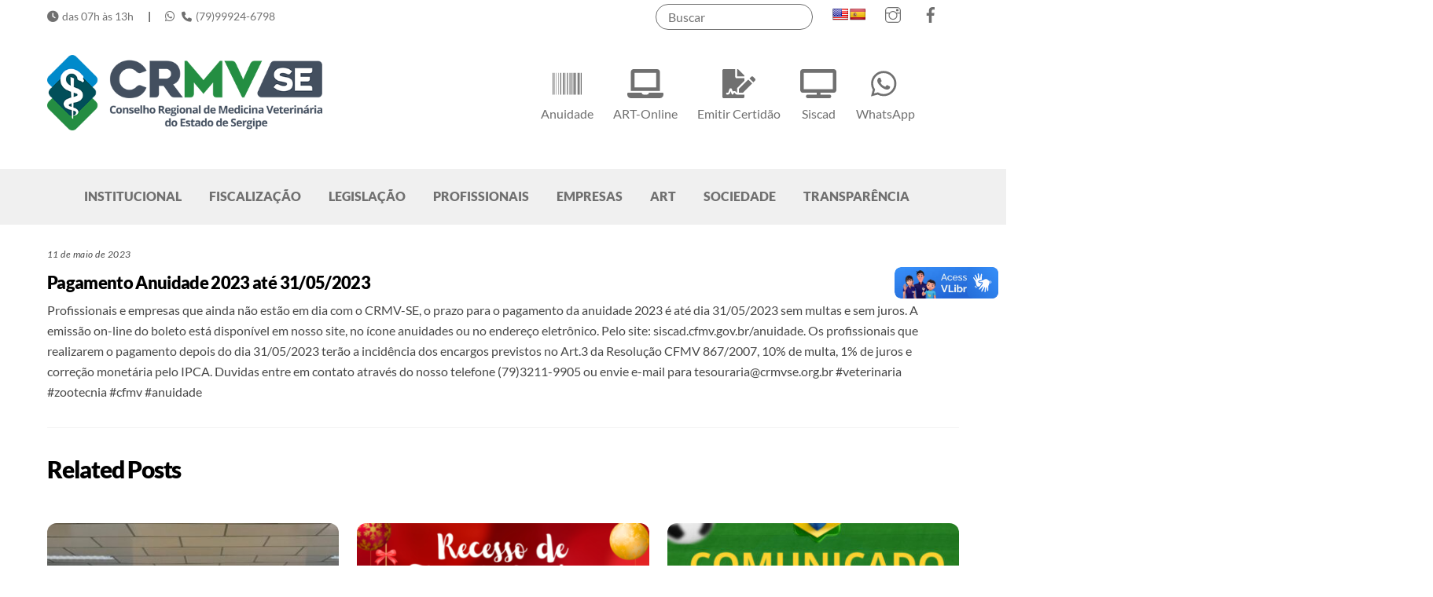

--- FILE ---
content_type: text/html; charset=UTF-8
request_url: https://www.crmvse.org.br/pagamento-anuidade-2023-ate-31-05-2023/
body_size: 21407
content:
<!DOCTYPE html>
<html lang="pt-BR">
<head>
        <meta charset="UTF-8">
        <meta name="viewport" content="width=device-width, initial-scale=1, minimum-scale=1">
        <style id="tb_inline_styles" data-no-optimize="1">.tb_animation_on{overflow-x:hidden}.themify_builder .wow{visibility:hidden;animation-fill-mode:both}[data-tf-animation]{will-change:transform,opacity,visibility}.themify_builder .tf_lax_done{transition-duration:.8s;transition-timing-function:cubic-bezier(.165,.84,.44,1)}[data-sticky-active].tb_sticky_scroll_active{z-index:1}[data-sticky-active].tb_sticky_scroll_active .hide-on-stick{display:none}@media(min-width:1025px){.hide-desktop{width:0!important;height:0!important;padding:0!important;visibility:hidden!important;margin:0!important;display:table-column!important;background:0!important;content-visibility:hidden;overflow:hidden!important}}@media(min-width:769px) and (max-width:1024px){.hide-tablet_landscape{width:0!important;height:0!important;padding:0!important;visibility:hidden!important;margin:0!important;display:table-column!important;background:0!important;content-visibility:hidden;overflow:hidden!important}}@media(min-width:601px) and (max-width:768px){.hide-tablet{width:0!important;height:0!important;padding:0!important;visibility:hidden!important;margin:0!important;display:table-column!important;background:0!important;content-visibility:hidden;overflow:hidden!important}}@media(max-width:600px){.hide-mobile{width:0!important;height:0!important;padding:0!important;visibility:hidden!important;margin:0!important;display:table-column!important;background:0!important;content-visibility:hidden;overflow:hidden!important}}@media(max-width:768px){div.module-gallery-grid{--galn:var(--galt)}}@media(max-width:600px){
                .themify_map.tf_map_loaded{width:100%!important}
                .ui.builder_button,.ui.nav li a{padding:.525em 1.15em}
                .fullheight>.row_inner:not(.tb_col_count_1){min-height:0}
                div.module-gallery-grid{--galn:var(--galm);gap:8px}
            }</style><noscript><style>.themify_builder .wow,.wow .tf_lazy{visibility:visible!important}</style></noscript>            <style id="tf_lazy_style" data-no-optimize="1">
                .tf_svg_lazy{
                    content-visibility:auto;
                    background-size:100% 25%!important;
                    background-repeat:no-repeat!important;
                    background-position:0 0, 0 33.4%,0 66.6%,0 100%!important;
                    transition:filter .3s linear!important;
                    filter:blur(25px)!important;                    transform:translateZ(0)
                }
                .tf_svg_lazy_loaded{
                    filter:blur(0)!important
                }
                [data-lazy]:is(.module,.module_row:not(.tb_first)),.module[data-lazy] .ui,.module_row[data-lazy]:not(.tb_first):is(>.row_inner,.module_column[data-lazy],.module_subrow[data-lazy]){
                    background-image:none!important
                }
            </style>
            <noscript>
                <style>
                    .tf_svg_lazy{
                        display:none!important
                    }
                </style>
            </noscript>
                    <style id="tf_lazy_common" data-no-optimize="1">
                        img{
                max-width:100%;
                height:auto
            }
                                    :where(.tf_in_flx,.tf_flx){display:inline-flex;flex-wrap:wrap;place-items:center}
            .tf_fa,:is(em,i) tf-lottie{display:inline-block;vertical-align:middle}:is(em,i) tf-lottie{width:1.5em;height:1.5em}.tf_fa{width:1em;height:1em;stroke-width:0;stroke:currentColor;overflow:visible;fill:currentColor;pointer-events:none;text-rendering:optimizeSpeed;buffered-rendering:static}#tf_svg symbol{overflow:visible}:where(.tf_lazy){position:relative;visibility:visible;display:block;opacity:.3}.wow .tf_lazy:not(.tf_swiper-slide){visibility:hidden;opacity:1}div.tf_audio_lazy audio{visibility:hidden;height:0;display:inline}.mejs-container{visibility:visible}.tf_iframe_lazy{transition:opacity .3s ease-in-out;min-height:10px}:where(.tf_flx),.tf_swiper-wrapper{display:flex}.tf_swiper-slide{flex-shrink:0;opacity:0;width:100%;height:100%}.tf_swiper-wrapper>br,.tf_lazy.tf_swiper-wrapper .tf_lazy:after,.tf_lazy.tf_swiper-wrapper .tf_lazy:before{display:none}.tf_lazy:after,.tf_lazy:before{content:'';display:inline-block;position:absolute;width:10px!important;height:10px!important;margin:0 3px;top:50%!important;inset-inline:auto 50%!important;border-radius:100%;background-color:currentColor;visibility:visible;animation:tf-hrz-loader infinite .75s cubic-bezier(.2,.68,.18,1.08)}.tf_lazy:after{width:6px!important;height:6px!important;inset-inline:50% auto!important;margin-top:3px;animation-delay:-.4s}@keyframes tf-hrz-loader{0%,100%{transform:scale(1);opacity:1}50%{transform:scale(.1);opacity:.6}}.tf_lazy_lightbox{position:fixed;background:rgba(11,11,11,.8);color:#ccc;top:0;left:0;display:flex;align-items:center;justify-content:center;z-index:999}.tf_lazy_lightbox .tf_lazy:after,.tf_lazy_lightbox .tf_lazy:before{background:#fff}.tf_vd_lazy,tf-lottie{display:flex;flex-wrap:wrap}tf-lottie{aspect-ratio:1.777}.tf_w.tf_vd_lazy video{width:100%;height:auto;position:static;object-fit:cover}
        </style>
        <link type="image/png" href="https://www.crmvse.org.br/wp-content/uploads/2025/09/simbolo-1.png" rel="apple-touch-icon" /><link type="image/png" href="https://www.crmvse.org.br/wp-content/uploads/2025/09/simbolo-1.png" rel="icon" /><title>Pagamento Anuidade 2023 até 31/05/2023 &#8211; CRMV-SE</title>
<meta name='robots' content='max-image-preview:large' />
	<style>img:is([sizes="auto" i], [sizes^="auto," i]) { contain-intrinsic-size: 3000px 1500px }</style>
	<link rel="alternate" type="application/rss+xml" title="Feed para CRMV-SE &raquo;" href="https://www.crmvse.org.br/feed/" />
<link rel="alternate" type="application/rss+xml" title="Feed de comentários para CRMV-SE &raquo;" href="https://www.crmvse.org.br/comments/feed/" />
<link rel="preload" href="https://www.crmvse.org.br/wp-content/plugins/modern-events-calendar-lite/assets/packages/select2/select2.min.css?ver=5.17.2" as="style"><link rel='stylesheet' id='mec-select2-style-css' href='https://www.crmvse.org.br/wp-content/plugins/modern-events-calendar-lite/assets/packages/select2/select2.min.css?ver=5.17.2' media='all' />
<link rel="preload" href="https://www.crmvse.org.br/wp-content/plugins/modern-events-calendar-lite/assets/css/iconfonts.css?ver=6.8.3" as="style"><link rel='stylesheet' id='mec-font-icons-css' href='https://www.crmvse.org.br/wp-content/plugins/modern-events-calendar-lite/assets/css/iconfonts.css?ver=6.8.3' media='all' />
<link rel="preload" href="https://www.crmvse.org.br/wp-content/plugins/modern-events-calendar-lite/assets/css/frontend.min.css?ver=5.17.2" as="style"><link rel='stylesheet' id='mec-frontend-style-css' href='https://www.crmvse.org.br/wp-content/plugins/modern-events-calendar-lite/assets/css/frontend.min.css?ver=5.17.2' media='all' />
<link rel="preload" href="https://www.crmvse.org.br/wp-content/plugins/modern-events-calendar-lite/assets/packages/tooltip/tooltip.css?ver=6.8.3" as="style"><link rel='stylesheet' id='mec-tooltip-style-css' href='https://www.crmvse.org.br/wp-content/plugins/modern-events-calendar-lite/assets/packages/tooltip/tooltip.css?ver=6.8.3' media='all' />
<link rel="preload" href="https://www.crmvse.org.br/wp-content/plugins/modern-events-calendar-lite/assets/packages/tooltip/tooltipster-sideTip-shadow.min.css?ver=6.8.3" as="style"><link rel='stylesheet' id='mec-tooltip-shadow-style-css' href='https://www.crmvse.org.br/wp-content/plugins/modern-events-calendar-lite/assets/packages/tooltip/tooltipster-sideTip-shadow.min.css?ver=6.8.3' media='all' />
<link rel="preload" href="https://www.crmvse.org.br/wp-content/plugins/modern-events-calendar-lite/assets/packages/featherlight/featherlight.css?ver=6.8.3" as="style"><link rel='stylesheet' id='mec-featherlight-style-css' href='https://www.crmvse.org.br/wp-content/plugins/modern-events-calendar-lite/assets/packages/featherlight/featherlight.css?ver=6.8.3' media='all' />
<link rel="preload" href="//fonts.googleapis.com/css?family=Montserrat%3A400%2C700%7CRoboto%3A100%2C300%2C400%2C700&#038;ver=6.8.3" as="style"><link rel='stylesheet' id='mec-google-fonts-css' href='//fonts.googleapis.com/css?family=Montserrat%3A400%2C700%7CRoboto%3A100%2C300%2C400%2C700&#038;ver=6.8.3' media='all' />
<link rel="preload" href="https://www.crmvse.org.br/wp-content/plugins/modern-events-calendar-lite/assets/packages/lity/lity.min.css?ver=6.8.3" as="style"><link rel='stylesheet' id='mec-lity-style-css' href='https://www.crmvse.org.br/wp-content/plugins/modern-events-calendar-lite/assets/packages/lity/lity.min.css?ver=6.8.3' media='all' />
<link rel="preload" href="https://www.crmvse.org.br/wp-content/plugins/instagram-feed/css/sbi-styles.min.css?ver=6.10.0" as="style"><link rel='stylesheet' id='sbi_styles-css' href='https://www.crmvse.org.br/wp-content/plugins/instagram-feed/css/sbi-styles.min.css?ver=6.10.0' media='all' />
<style id='global-styles-inline-css'>
:root{--wp--preset--aspect-ratio--square: 1;--wp--preset--aspect-ratio--4-3: 4/3;--wp--preset--aspect-ratio--3-4: 3/4;--wp--preset--aspect-ratio--3-2: 3/2;--wp--preset--aspect-ratio--2-3: 2/3;--wp--preset--aspect-ratio--16-9: 16/9;--wp--preset--aspect-ratio--9-16: 9/16;--wp--preset--color--black: #000000;--wp--preset--color--cyan-bluish-gray: #abb8c3;--wp--preset--color--white: #ffffff;--wp--preset--color--pale-pink: #f78da7;--wp--preset--color--vivid-red: #cf2e2e;--wp--preset--color--luminous-vivid-orange: #ff6900;--wp--preset--color--luminous-vivid-amber: #fcb900;--wp--preset--color--light-green-cyan: #7bdcb5;--wp--preset--color--vivid-green-cyan: #00d084;--wp--preset--color--pale-cyan-blue: #8ed1fc;--wp--preset--color--vivid-cyan-blue: #0693e3;--wp--preset--color--vivid-purple: #9b51e0;--wp--preset--gradient--vivid-cyan-blue-to-vivid-purple: linear-gradient(135deg,rgba(6,147,227,1) 0%,rgb(155,81,224) 100%);--wp--preset--gradient--light-green-cyan-to-vivid-green-cyan: linear-gradient(135deg,rgb(122,220,180) 0%,rgb(0,208,130) 100%);--wp--preset--gradient--luminous-vivid-amber-to-luminous-vivid-orange: linear-gradient(135deg,rgba(252,185,0,1) 0%,rgba(255,105,0,1) 100%);--wp--preset--gradient--luminous-vivid-orange-to-vivid-red: linear-gradient(135deg,rgba(255,105,0,1) 0%,rgb(207,46,46) 100%);--wp--preset--gradient--very-light-gray-to-cyan-bluish-gray: linear-gradient(135deg,rgb(238,238,238) 0%,rgb(169,184,195) 100%);--wp--preset--gradient--cool-to-warm-spectrum: linear-gradient(135deg,rgb(74,234,220) 0%,rgb(151,120,209) 20%,rgb(207,42,186) 40%,rgb(238,44,130) 60%,rgb(251,105,98) 80%,rgb(254,248,76) 100%);--wp--preset--gradient--blush-light-purple: linear-gradient(135deg,rgb(255,206,236) 0%,rgb(152,150,240) 100%);--wp--preset--gradient--blush-bordeaux: linear-gradient(135deg,rgb(254,205,165) 0%,rgb(254,45,45) 50%,rgb(107,0,62) 100%);--wp--preset--gradient--luminous-dusk: linear-gradient(135deg,rgb(255,203,112) 0%,rgb(199,81,192) 50%,rgb(65,88,208) 100%);--wp--preset--gradient--pale-ocean: linear-gradient(135deg,rgb(255,245,203) 0%,rgb(182,227,212) 50%,rgb(51,167,181) 100%);--wp--preset--gradient--electric-grass: linear-gradient(135deg,rgb(202,248,128) 0%,rgb(113,206,126) 100%);--wp--preset--gradient--midnight: linear-gradient(135deg,rgb(2,3,129) 0%,rgb(40,116,252) 100%);--wp--preset--font-size--small: 13px;--wp--preset--font-size--medium: clamp(14px, 0.875rem + ((1vw - 3.2px) * 0.469), 20px);--wp--preset--font-size--large: clamp(22.041px, 1.378rem + ((1vw - 3.2px) * 1.091), 36px);--wp--preset--font-size--x-large: clamp(25.014px, 1.563rem + ((1vw - 3.2px) * 1.327), 42px);--wp--preset--font-family--system-font: -apple-system,BlinkMacSystemFont,"Segoe UI",Roboto,Oxygen-Sans,Ubuntu,Cantarell,"Helvetica Neue",sans-serif;--wp--preset--spacing--20: 0.44rem;--wp--preset--spacing--30: 0.67rem;--wp--preset--spacing--40: 1rem;--wp--preset--spacing--50: 1.5rem;--wp--preset--spacing--60: 2.25rem;--wp--preset--spacing--70: 3.38rem;--wp--preset--spacing--80: 5.06rem;--wp--preset--shadow--natural: 6px 6px 9px rgba(0, 0, 0, 0.2);--wp--preset--shadow--deep: 12px 12px 50px rgba(0, 0, 0, 0.4);--wp--preset--shadow--sharp: 6px 6px 0px rgba(0, 0, 0, 0.2);--wp--preset--shadow--outlined: 6px 6px 0px -3px rgba(255, 255, 255, 1), 6px 6px rgba(0, 0, 0, 1);--wp--preset--shadow--crisp: 6px 6px 0px rgba(0, 0, 0, 1);}:where(body) { margin: 0; }.wp-site-blocks > .alignleft { float: left; margin-right: 2em; }.wp-site-blocks > .alignright { float: right; margin-left: 2em; }.wp-site-blocks > .aligncenter { justify-content: center; margin-left: auto; margin-right: auto; }:where(.wp-site-blocks) > * { margin-block-start: 24px; margin-block-end: 0; }:where(.wp-site-blocks) > :first-child { margin-block-start: 0; }:where(.wp-site-blocks) > :last-child { margin-block-end: 0; }:root { --wp--style--block-gap: 24px; }:root :where(.is-layout-flow) > :first-child{margin-block-start: 0;}:root :where(.is-layout-flow) > :last-child{margin-block-end: 0;}:root :where(.is-layout-flow) > *{margin-block-start: 24px;margin-block-end: 0;}:root :where(.is-layout-constrained) > :first-child{margin-block-start: 0;}:root :where(.is-layout-constrained) > :last-child{margin-block-end: 0;}:root :where(.is-layout-constrained) > *{margin-block-start: 24px;margin-block-end: 0;}:root :where(.is-layout-flex){gap: 24px;}:root :where(.is-layout-grid){gap: 24px;}.is-layout-flow > .alignleft{float: left;margin-inline-start: 0;margin-inline-end: 2em;}.is-layout-flow > .alignright{float: right;margin-inline-start: 2em;margin-inline-end: 0;}.is-layout-flow > .aligncenter{margin-left: auto !important;margin-right: auto !important;}.is-layout-constrained > .alignleft{float: left;margin-inline-start: 0;margin-inline-end: 2em;}.is-layout-constrained > .alignright{float: right;margin-inline-start: 2em;margin-inline-end: 0;}.is-layout-constrained > .aligncenter{margin-left: auto !important;margin-right: auto !important;}.is-layout-constrained > :where(:not(.alignleft):not(.alignright):not(.alignfull)){margin-left: auto !important;margin-right: auto !important;}body .is-layout-flex{display: flex;}.is-layout-flex{flex-wrap: wrap;align-items: center;}.is-layout-flex > :is(*, div){margin: 0;}body .is-layout-grid{display: grid;}.is-layout-grid > :is(*, div){margin: 0;}body{font-family: var(--wp--preset--font-family--system-font);font-size: var(--wp--preset--font-size--medium);line-height: 1.6;padding-top: 0px;padding-right: 0px;padding-bottom: 0px;padding-left: 0px;}a:where(:not(.wp-element-button)){text-decoration: underline;}:root :where(.wp-element-button, .wp-block-button__link){background-color: #32373c;border-width: 0;color: #fff;font-family: inherit;font-size: inherit;line-height: inherit;padding: calc(0.667em + 2px) calc(1.333em + 2px);text-decoration: none;}.has-black-color{color: var(--wp--preset--color--black) !important;}.has-cyan-bluish-gray-color{color: var(--wp--preset--color--cyan-bluish-gray) !important;}.has-white-color{color: var(--wp--preset--color--white) !important;}.has-pale-pink-color{color: var(--wp--preset--color--pale-pink) !important;}.has-vivid-red-color{color: var(--wp--preset--color--vivid-red) !important;}.has-luminous-vivid-orange-color{color: var(--wp--preset--color--luminous-vivid-orange) !important;}.has-luminous-vivid-amber-color{color: var(--wp--preset--color--luminous-vivid-amber) !important;}.has-light-green-cyan-color{color: var(--wp--preset--color--light-green-cyan) !important;}.has-vivid-green-cyan-color{color: var(--wp--preset--color--vivid-green-cyan) !important;}.has-pale-cyan-blue-color{color: var(--wp--preset--color--pale-cyan-blue) !important;}.has-vivid-cyan-blue-color{color: var(--wp--preset--color--vivid-cyan-blue) !important;}.has-vivid-purple-color{color: var(--wp--preset--color--vivid-purple) !important;}.has-black-background-color{background-color: var(--wp--preset--color--black) !important;}.has-cyan-bluish-gray-background-color{background-color: var(--wp--preset--color--cyan-bluish-gray) !important;}.has-white-background-color{background-color: var(--wp--preset--color--white) !important;}.has-pale-pink-background-color{background-color: var(--wp--preset--color--pale-pink) !important;}.has-vivid-red-background-color{background-color: var(--wp--preset--color--vivid-red) !important;}.has-luminous-vivid-orange-background-color{background-color: var(--wp--preset--color--luminous-vivid-orange) !important;}.has-luminous-vivid-amber-background-color{background-color: var(--wp--preset--color--luminous-vivid-amber) !important;}.has-light-green-cyan-background-color{background-color: var(--wp--preset--color--light-green-cyan) !important;}.has-vivid-green-cyan-background-color{background-color: var(--wp--preset--color--vivid-green-cyan) !important;}.has-pale-cyan-blue-background-color{background-color: var(--wp--preset--color--pale-cyan-blue) !important;}.has-vivid-cyan-blue-background-color{background-color: var(--wp--preset--color--vivid-cyan-blue) !important;}.has-vivid-purple-background-color{background-color: var(--wp--preset--color--vivid-purple) !important;}.has-black-border-color{border-color: var(--wp--preset--color--black) !important;}.has-cyan-bluish-gray-border-color{border-color: var(--wp--preset--color--cyan-bluish-gray) !important;}.has-white-border-color{border-color: var(--wp--preset--color--white) !important;}.has-pale-pink-border-color{border-color: var(--wp--preset--color--pale-pink) !important;}.has-vivid-red-border-color{border-color: var(--wp--preset--color--vivid-red) !important;}.has-luminous-vivid-orange-border-color{border-color: var(--wp--preset--color--luminous-vivid-orange) !important;}.has-luminous-vivid-amber-border-color{border-color: var(--wp--preset--color--luminous-vivid-amber) !important;}.has-light-green-cyan-border-color{border-color: var(--wp--preset--color--light-green-cyan) !important;}.has-vivid-green-cyan-border-color{border-color: var(--wp--preset--color--vivid-green-cyan) !important;}.has-pale-cyan-blue-border-color{border-color: var(--wp--preset--color--pale-cyan-blue) !important;}.has-vivid-cyan-blue-border-color{border-color: var(--wp--preset--color--vivid-cyan-blue) !important;}.has-vivid-purple-border-color{border-color: var(--wp--preset--color--vivid-purple) !important;}.has-vivid-cyan-blue-to-vivid-purple-gradient-background{background: var(--wp--preset--gradient--vivid-cyan-blue-to-vivid-purple) !important;}.has-light-green-cyan-to-vivid-green-cyan-gradient-background{background: var(--wp--preset--gradient--light-green-cyan-to-vivid-green-cyan) !important;}.has-luminous-vivid-amber-to-luminous-vivid-orange-gradient-background{background: var(--wp--preset--gradient--luminous-vivid-amber-to-luminous-vivid-orange) !important;}.has-luminous-vivid-orange-to-vivid-red-gradient-background{background: var(--wp--preset--gradient--luminous-vivid-orange-to-vivid-red) !important;}.has-very-light-gray-to-cyan-bluish-gray-gradient-background{background: var(--wp--preset--gradient--very-light-gray-to-cyan-bluish-gray) !important;}.has-cool-to-warm-spectrum-gradient-background{background: var(--wp--preset--gradient--cool-to-warm-spectrum) !important;}.has-blush-light-purple-gradient-background{background: var(--wp--preset--gradient--blush-light-purple) !important;}.has-blush-bordeaux-gradient-background{background: var(--wp--preset--gradient--blush-bordeaux) !important;}.has-luminous-dusk-gradient-background{background: var(--wp--preset--gradient--luminous-dusk) !important;}.has-pale-ocean-gradient-background{background: var(--wp--preset--gradient--pale-ocean) !important;}.has-electric-grass-gradient-background{background: var(--wp--preset--gradient--electric-grass) !important;}.has-midnight-gradient-background{background: var(--wp--preset--gradient--midnight) !important;}.has-small-font-size{font-size: var(--wp--preset--font-size--small) !important;}.has-medium-font-size{font-size: var(--wp--preset--font-size--medium) !important;}.has-large-font-size{font-size: var(--wp--preset--font-size--large) !important;}.has-x-large-font-size{font-size: var(--wp--preset--font-size--x-large) !important;}.has-system-font-font-family{font-family: var(--wp--preset--font-family--system-font) !important;}
:root :where(.wp-block-pullquote){font-size: clamp(0.984em, 0.984rem + ((1vw - 0.2em) * 0.645), 1.5em);line-height: 1.6;}
</style>
<link rel="preload" href="https://www.crmvse.org.br/wp-content/plugins/google-language-translator/css/style.css?ver=6.0.20" as="style"><link rel='stylesheet' id='google-language-translator-css' href='https://www.crmvse.org.br/wp-content/plugins/google-language-translator/css/style.css?ver=6.0.20' media='' />
<link rel="preload" href="//netdna.bootstrapcdn.com/font-awesome/4.1.0/css/font-awesome.min.css?ver=4.1.0" as="style"><link rel='stylesheet' id='font-awesome-css' href='//netdna.bootstrapcdn.com/font-awesome/4.1.0/css/font-awesome.min.css?ver=4.1.0' media='all' />
<link rel="preload" href="https://www.crmvse.org.br/wp-content/plugins/templatesnext-toolkit/css/owl.carousel.css?ver=2.2.1" as="style"><link rel='stylesheet' id='owl-carousel-css' href='https://www.crmvse.org.br/wp-content/plugins/templatesnext-toolkit/css/owl.carousel.css?ver=2.2.1' media='all' />
<link rel="preload" href="https://www.crmvse.org.br/wp-content/plugins/templatesnext-toolkit/css/owl.transitions.css?ver=1.3.2" as="style"><link rel='stylesheet' id='owl-carousel-transitions-css' href='https://www.crmvse.org.br/wp-content/plugins/templatesnext-toolkit/css/owl.transitions.css?ver=1.3.2' media='all' />
<link rel="preload" href="https://www.crmvse.org.br/wp-content/plugins/templatesnext-toolkit/css/colorbox.css?ver=1.5.14" as="style"><link rel='stylesheet' id='colorbox-css' href='https://www.crmvse.org.br/wp-content/plugins/templatesnext-toolkit/css/colorbox.css?ver=1.5.14' media='all' />
<link rel="preload" href="https://www.crmvse.org.br/wp-content/plugins/templatesnext-toolkit/css/animate.css?ver=3.5.1" as="style"><link rel='stylesheet' id='animate-css' href='https://www.crmvse.org.br/wp-content/plugins/templatesnext-toolkit/css/animate.css?ver=3.5.1' media='all' />
<link rel="preload" href="https://www.crmvse.org.br/wp-content/plugins/templatesnext-toolkit/css/tx-style.css?ver=1.01" as="style"><link rel='stylesheet' id='tx-style-css' href='https://www.crmvse.org.br/wp-content/plugins/templatesnext-toolkit/css/tx-style.css?ver=1.01' media='all' />
<link rel="preload" href="https://www.crmvse.org.br/wp-content/plugins/add-search-to-menu/public/css/ivory-search.min.css?ver=5.5.13" as="style"><link rel='stylesheet' id='ivory-search-styles-css' href='https://www.crmvse.org.br/wp-content/plugins/add-search-to-menu/public/css/ivory-search.min.css?ver=5.5.13' media='all' />
<script src="https://www.crmvse.org.br/wp-includes/js/jquery/jquery.min.js?ver=3.7.1" id="jquery-core-js"></script>
<script src="https://www.crmvse.org.br/wp-includes/js/jquery/jquery-migrate.min.js?ver=3.4.1" id="jquery-migrate-js"></script>
<script id="mec-frontend-script-js-extra">
var mecdata = {"day":"dia","days":"dias","hour":"hora","hours":"horas","minute":"minuto","minutes":"minutos","second":"segundo","seconds":"segundos","elementor_edit_mode":"no","recapcha_key":"","ajax_url":"https:\/\/www.crmvse.org.br\/wp-admin\/admin-ajax.php","fes_nonce":"2c16a5ead7","current_year":"2026","current_month":"01","datepicker_format":"yy-mm-dd"};
</script>
<script src="https://www.crmvse.org.br/wp-content/plugins/modern-events-calendar-lite/assets/js/frontend.js?ver=5.17.2" id="mec-frontend-script-js"></script>
<script src="https://www.crmvse.org.br/wp-content/plugins/modern-events-calendar-lite/assets/js/events.js?ver=5.17.2" id="mec-events-script-js"></script>
<script src="https://vlibras.gov.br/app/vlibras-plugin.js?ver=1.0" id="vlibrasjs-js"></script>
<script id="vlibrasjs-js-after">
try{vlibrasjs.load({ async: true });}catch(e){}
</script>
<link rel="https://api.w.org/" href="https://www.crmvse.org.br/wp-json/" /><link rel="alternate" title="JSON" type="application/json" href="https://www.crmvse.org.br/wp-json/wp/v2/posts/3143" /><link rel="EditURI" type="application/rsd+xml" title="RSD" href="https://www.crmvse.org.br/xmlrpc.php?rsd" />
<meta name="generator" content="WordPress 6.8.3" />
<link rel="canonical" href="https://www.crmvse.org.br/pagamento-anuidade-2023-ate-31-05-2023/" />
<link rel='shortlink' href='https://www.crmvse.org.br/?p=3143' />
<link rel="alternate" title="oEmbed (JSON)" type="application/json+oembed" href="https://www.crmvse.org.br/wp-json/oembed/1.0/embed?url=https%3A%2F%2Fwww.crmvse.org.br%2Fpagamento-anuidade-2023-ate-31-05-2023%2F" />
<link rel="alternate" title="oEmbed (XML)" type="text/xml+oembed" href="https://www.crmvse.org.br/wp-json/oembed/1.0/embed?url=https%3A%2F%2Fwww.crmvse.org.br%2Fpagamento-anuidade-2023-ate-31-05-2023%2F&#038;format=xml" />
<style>p.hello{font-size:12px;color:darkgray;}#google_language_translator,#flags{text-align:left;}#google_language_translator{clear:both;}#flags{width:165px;}#flags a{display:inline-block;margin-right:2px;}#google_language_translator{width:auto!important;}div.skiptranslate.goog-te-gadget{display:inline!important;}.goog-tooltip{display: none!important;}.goog-tooltip:hover{display: none!important;}.goog-text-highlight{background-color:transparent!important;border:none!important;box-shadow:none!important;}#google_language_translator{display:none;}#google_language_translator select.goog-te-combo{color:#32373c;}#google_language_translator{color:transparent;}body{top:0px!important;}#goog-gt-{display:none!important;}font font{background-color:transparent!important;box-shadow:none!important;position:initial!important;}#glt-translate-trigger{left:20px;right:auto;}#glt-translate-trigger > span{color:#ffffff;}#glt-translate-trigger{background:#f89406;}.goog-te-gadget .goog-te-combo{width:100%;}</style>
	<style>
	@keyframes themifyAnimatedBG{
		0%{background-color:#33baab}100%{background-color:#e33b9e}50%{background-color:#4961d7}33.3%{background-color:#2ea85c}25%{background-color:#2bb8ed}20%{background-color:#dd5135}
	}
	.module_row.animated-bg{
		animation:themifyAnimatedBG 30000ms infinite alternate
	}
	</style>
	<link rel="stylesheet" href="https://cdnjs.cloudflare.com/ajax/libs/font-awesome/6.6.0/css/all.min.css" integrity="sha512-Kc323vGBEqzTmouAECnVceyQqyqdsSiqLQISBL29aUW4U/M7pSPA/gEUZQqv1cwx4OnYxTxve5UMg5GT6L4JJg==" crossorigin="anonymous" referrerpolicy="no-referrer" /><link rel="prefetch" href="https://www.crmvse.org.br/wp-content/themes/themify-ultra/js/themify-script.js?ver=8.0.8" as="script" fetchpriority="low"><link rel="prefetch" href="https://www.crmvse.org.br/wp-content/themes/themify-ultra/themify/js/modules/themify-sidemenu.js?ver=8.2.0" as="script" fetchpriority="low"><link rel="preload" href="https://www.crmvse.org.br/wp-content/uploads/2025/09/Logo-CRMV-SE-Horizontal.png" as="image"><link rel="preload" href="https://www.crmvse.org.br/wp-content/themes/themify-ultra/themify/themify-builder/js/themify-builder-script.js?ver=8.2.0" as="script" fetchpriority="low"><style id="tf_gf_fonts_style">@font-face{font-family:'Cormorant Garamond';font-style:italic;font-display:swap;src:url(https://fonts.gstatic.com/s/cormorantgaramond/v21/co3ZmX5slCNuHLi8bLeY9MK7whWMhyjYrEtFmSq17w.woff2) format('woff2');unicode-range:U+0460-052F,U+1C80-1C8A,U+20B4,U+2DE0-2DFF,U+A640-A69F,U+FE2E-FE2F;}@font-face{font-family:'Cormorant Garamond';font-style:italic;font-display:swap;src:url(https://fonts.gstatic.com/s/cormorantgaramond/v21/co3ZmX5slCNuHLi8bLeY9MK7whWMhyjYrEtMmSq17w.woff2) format('woff2');unicode-range:U+0301,U+0400-045F,U+0490-0491,U+04B0-04B1,U+2116;}@font-face{font-family:'Cormorant Garamond';font-style:italic;font-display:swap;src:url(https://fonts.gstatic.com/s/cormorantgaramond/v21/co3ZmX5slCNuHLi8bLeY9MK7whWMhyjYrEtHmSq17w.woff2) format('woff2');unicode-range:U+0102-0103,U+0110-0111,U+0128-0129,U+0168-0169,U+01A0-01A1,U+01AF-01B0,U+0300-0301,U+0303-0304,U+0308-0309,U+0323,U+0329,U+1EA0-1EF9,U+20AB;}@font-face{font-family:'Cormorant Garamond';font-style:italic;font-display:swap;src:url(https://fonts.gstatic.com/s/cormorantgaramond/v21/co3ZmX5slCNuHLi8bLeY9MK7whWMhyjYrEtGmSq17w.woff2) format('woff2');unicode-range:U+0100-02BA,U+02BD-02C5,U+02C7-02CC,U+02CE-02D7,U+02DD-02FF,U+0304,U+0308,U+0329,U+1D00-1DBF,U+1E00-1E9F,U+1EF2-1EFF,U+2020,U+20A0-20AB,U+20AD-20C0,U+2113,U+2C60-2C7F,U+A720-A7FF;}@font-face{font-family:'Cormorant Garamond';font-style:italic;font-display:swap;src:url(https://fonts.gstatic.com/s/cormorantgaramond/v21/co3ZmX5slCNuHLi8bLeY9MK7whWMhyjYrEtImSo.woff2) format('woff2');unicode-range:U+0000-00FF,U+0131,U+0152-0153,U+02BB-02BC,U+02C6,U+02DA,U+02DC,U+0304,U+0308,U+0329,U+2000-206F,U+20AC,U+2122,U+2191,U+2193,U+2212,U+2215,U+FEFF,U+FFFD;}@font-face{font-family:'Cormorant Garamond';font-style:italic;font-weight:600;font-display:swap;src:url(https://fonts.gstatic.com/s/cormorantgaramond/v21/co3ZmX5slCNuHLi8bLeY9MK7whWMhyjYrEtFmSq17w.woff2) format('woff2');unicode-range:U+0460-052F,U+1C80-1C8A,U+20B4,U+2DE0-2DFF,U+A640-A69F,U+FE2E-FE2F;}@font-face{font-family:'Cormorant Garamond';font-style:italic;font-weight:600;font-display:swap;src:url(https://fonts.gstatic.com/s/cormorantgaramond/v21/co3ZmX5slCNuHLi8bLeY9MK7whWMhyjYrEtMmSq17w.woff2) format('woff2');unicode-range:U+0301,U+0400-045F,U+0490-0491,U+04B0-04B1,U+2116;}@font-face{font-family:'Cormorant Garamond';font-style:italic;font-weight:600;font-display:swap;src:url(https://fonts.gstatic.com/s/cormorantgaramond/v21/co3ZmX5slCNuHLi8bLeY9MK7whWMhyjYrEtHmSq17w.woff2) format('woff2');unicode-range:U+0102-0103,U+0110-0111,U+0128-0129,U+0168-0169,U+01A0-01A1,U+01AF-01B0,U+0300-0301,U+0303-0304,U+0308-0309,U+0323,U+0329,U+1EA0-1EF9,U+20AB;}@font-face{font-family:'Cormorant Garamond';font-style:italic;font-weight:600;font-display:swap;src:url(https://fonts.gstatic.com/s/cormorantgaramond/v21/co3ZmX5slCNuHLi8bLeY9MK7whWMhyjYrEtGmSq17w.woff2) format('woff2');unicode-range:U+0100-02BA,U+02BD-02C5,U+02C7-02CC,U+02CE-02D7,U+02DD-02FF,U+0304,U+0308,U+0329,U+1D00-1DBF,U+1E00-1E9F,U+1EF2-1EFF,U+2020,U+20A0-20AB,U+20AD-20C0,U+2113,U+2C60-2C7F,U+A720-A7FF;}@font-face{font-family:'Cormorant Garamond';font-style:italic;font-weight:600;font-display:swap;src:url(https://fonts.gstatic.com/s/cormorantgaramond/v21/co3ZmX5slCNuHLi8bLeY9MK7whWMhyjYrEtImSo.woff2) format('woff2');unicode-range:U+0000-00FF,U+0131,U+0152-0153,U+02BB-02BC,U+02C6,U+02DA,U+02DC,U+0304,U+0308,U+0329,U+2000-206F,U+20AC,U+2122,U+2191,U+2193,U+2212,U+2215,U+FEFF,U+FFFD;}@font-face{font-family:'Cormorant Garamond';font-style:italic;font-weight:700;font-display:swap;src:url(https://fonts.gstatic.com/s/cormorantgaramond/v21/co3ZmX5slCNuHLi8bLeY9MK7whWMhyjYrEtFmSq17w.woff2) format('woff2');unicode-range:U+0460-052F,U+1C80-1C8A,U+20B4,U+2DE0-2DFF,U+A640-A69F,U+FE2E-FE2F;}@font-face{font-family:'Cormorant Garamond';font-style:italic;font-weight:700;font-display:swap;src:url(https://fonts.gstatic.com/s/cormorantgaramond/v21/co3ZmX5slCNuHLi8bLeY9MK7whWMhyjYrEtMmSq17w.woff2) format('woff2');unicode-range:U+0301,U+0400-045F,U+0490-0491,U+04B0-04B1,U+2116;}@font-face{font-family:'Cormorant Garamond';font-style:italic;font-weight:700;font-display:swap;src:url(https://fonts.gstatic.com/s/cormorantgaramond/v21/co3ZmX5slCNuHLi8bLeY9MK7whWMhyjYrEtHmSq17w.woff2) format('woff2');unicode-range:U+0102-0103,U+0110-0111,U+0128-0129,U+0168-0169,U+01A0-01A1,U+01AF-01B0,U+0300-0301,U+0303-0304,U+0308-0309,U+0323,U+0329,U+1EA0-1EF9,U+20AB;}@font-face{font-family:'Cormorant Garamond';font-style:italic;font-weight:700;font-display:swap;src:url(https://fonts.gstatic.com/s/cormorantgaramond/v21/co3ZmX5slCNuHLi8bLeY9MK7whWMhyjYrEtGmSq17w.woff2) format('woff2');unicode-range:U+0100-02BA,U+02BD-02C5,U+02C7-02CC,U+02CE-02D7,U+02DD-02FF,U+0304,U+0308,U+0329,U+1D00-1DBF,U+1E00-1E9F,U+1EF2-1EFF,U+2020,U+20A0-20AB,U+20AD-20C0,U+2113,U+2C60-2C7F,U+A720-A7FF;}@font-face{font-family:'Cormorant Garamond';font-style:italic;font-weight:700;font-display:swap;src:url(https://fonts.gstatic.com/s/cormorantgaramond/v21/co3ZmX5slCNuHLi8bLeY9MK7whWMhyjYrEtImSo.woff2) format('woff2');unicode-range:U+0000-00FF,U+0131,U+0152-0153,U+02BB-02BC,U+02C6,U+02DA,U+02DC,U+0304,U+0308,U+0329,U+2000-206F,U+20AC,U+2122,U+2191,U+2193,U+2212,U+2215,U+FEFF,U+FFFD;}@font-face{font-family:'Cormorant Garamond';font-display:swap;src:url(https://fonts.gstatic.com/s/cormorantgaramond/v21/co3bmX5slCNuHLi8bLeY9MK7whWMhyjYpHtKgS4.woff2) format('woff2');unicode-range:U+0460-052F,U+1C80-1C8A,U+20B4,U+2DE0-2DFF,U+A640-A69F,U+FE2E-FE2F;}@font-face{font-family:'Cormorant Garamond';font-display:swap;src:url(https://fonts.gstatic.com/s/cormorantgaramond/v21/co3bmX5slCNuHLi8bLeY9MK7whWMhyjYrXtKgS4.woff2) format('woff2');unicode-range:U+0301,U+0400-045F,U+0490-0491,U+04B0-04B1,U+2116;}@font-face{font-family:'Cormorant Garamond';font-display:swap;src:url(https://fonts.gstatic.com/s/cormorantgaramond/v21/co3bmX5slCNuHLi8bLeY9MK7whWMhyjYpntKgS4.woff2) format('woff2');unicode-range:U+0102-0103,U+0110-0111,U+0128-0129,U+0168-0169,U+01A0-01A1,U+01AF-01B0,U+0300-0301,U+0303-0304,U+0308-0309,U+0323,U+0329,U+1EA0-1EF9,U+20AB;}@font-face{font-family:'Cormorant Garamond';font-display:swap;src:url(https://fonts.gstatic.com/s/cormorantgaramond/v21/co3bmX5slCNuHLi8bLeY9MK7whWMhyjYp3tKgS4.woff2) format('woff2');unicode-range:U+0100-02BA,U+02BD-02C5,U+02C7-02CC,U+02CE-02D7,U+02DD-02FF,U+0304,U+0308,U+0329,U+1D00-1DBF,U+1E00-1E9F,U+1EF2-1EFF,U+2020,U+20A0-20AB,U+20AD-20C0,U+2113,U+2C60-2C7F,U+A720-A7FF;}@font-face{font-family:'Cormorant Garamond';font-display:swap;src:url(https://fonts.gstatic.com/s/cormorantgaramond/v21/co3bmX5slCNuHLi8bLeY9MK7whWMhyjYqXtK.woff2) format('woff2');unicode-range:U+0000-00FF,U+0131,U+0152-0153,U+02BB-02BC,U+02C6,U+02DA,U+02DC,U+0304,U+0308,U+0329,U+2000-206F,U+20AC,U+2122,U+2191,U+2193,U+2212,U+2215,U+FEFF,U+FFFD;}@font-face{font-family:'Cormorant Garamond';font-weight:600;font-display:swap;src:url(https://fonts.gstatic.com/s/cormorantgaramond/v21/co3bmX5slCNuHLi8bLeY9MK7whWMhyjYpHtKgS4.woff2) format('woff2');unicode-range:U+0460-052F,U+1C80-1C8A,U+20B4,U+2DE0-2DFF,U+A640-A69F,U+FE2E-FE2F;}@font-face{font-family:'Cormorant Garamond';font-weight:600;font-display:swap;src:url(https://fonts.gstatic.com/s/cormorantgaramond/v21/co3bmX5slCNuHLi8bLeY9MK7whWMhyjYrXtKgS4.woff2) format('woff2');unicode-range:U+0301,U+0400-045F,U+0490-0491,U+04B0-04B1,U+2116;}@font-face{font-family:'Cormorant Garamond';font-weight:600;font-display:swap;src:url(https://fonts.gstatic.com/s/cormorantgaramond/v21/co3bmX5slCNuHLi8bLeY9MK7whWMhyjYpntKgS4.woff2) format('woff2');unicode-range:U+0102-0103,U+0110-0111,U+0128-0129,U+0168-0169,U+01A0-01A1,U+01AF-01B0,U+0300-0301,U+0303-0304,U+0308-0309,U+0323,U+0329,U+1EA0-1EF9,U+20AB;}@font-face{font-family:'Cormorant Garamond';font-weight:600;font-display:swap;src:url(https://fonts.gstatic.com/s/cormorantgaramond/v21/co3bmX5slCNuHLi8bLeY9MK7whWMhyjYp3tKgS4.woff2) format('woff2');unicode-range:U+0100-02BA,U+02BD-02C5,U+02C7-02CC,U+02CE-02D7,U+02DD-02FF,U+0304,U+0308,U+0329,U+1D00-1DBF,U+1E00-1E9F,U+1EF2-1EFF,U+2020,U+20A0-20AB,U+20AD-20C0,U+2113,U+2C60-2C7F,U+A720-A7FF;}@font-face{font-family:'Cormorant Garamond';font-weight:600;font-display:swap;src:url(https://fonts.gstatic.com/s/cormorantgaramond/v21/co3bmX5slCNuHLi8bLeY9MK7whWMhyjYqXtK.woff2) format('woff2');unicode-range:U+0000-00FF,U+0131,U+0152-0153,U+02BB-02BC,U+02C6,U+02DA,U+02DC,U+0304,U+0308,U+0329,U+2000-206F,U+20AC,U+2122,U+2191,U+2193,U+2212,U+2215,U+FEFF,U+FFFD;}@font-face{font-family:'Cormorant Garamond';font-weight:700;font-display:swap;src:url(https://fonts.gstatic.com/s/cormorantgaramond/v21/co3bmX5slCNuHLi8bLeY9MK7whWMhyjYpHtKgS4.woff2) format('woff2');unicode-range:U+0460-052F,U+1C80-1C8A,U+20B4,U+2DE0-2DFF,U+A640-A69F,U+FE2E-FE2F;}@font-face{font-family:'Cormorant Garamond';font-weight:700;font-display:swap;src:url(https://fonts.gstatic.com/s/cormorantgaramond/v21/co3bmX5slCNuHLi8bLeY9MK7whWMhyjYrXtKgS4.woff2) format('woff2');unicode-range:U+0301,U+0400-045F,U+0490-0491,U+04B0-04B1,U+2116;}@font-face{font-family:'Cormorant Garamond';font-weight:700;font-display:swap;src:url(https://fonts.gstatic.com/s/cormorantgaramond/v21/co3bmX5slCNuHLi8bLeY9MK7whWMhyjYpntKgS4.woff2) format('woff2');unicode-range:U+0102-0103,U+0110-0111,U+0128-0129,U+0168-0169,U+01A0-01A1,U+01AF-01B0,U+0300-0301,U+0303-0304,U+0308-0309,U+0323,U+0329,U+1EA0-1EF9,U+20AB;}@font-face{font-family:'Cormorant Garamond';font-weight:700;font-display:swap;src:url(https://fonts.gstatic.com/s/cormorantgaramond/v21/co3bmX5slCNuHLi8bLeY9MK7whWMhyjYp3tKgS4.woff2) format('woff2');unicode-range:U+0100-02BA,U+02BD-02C5,U+02C7-02CC,U+02CE-02D7,U+02DD-02FF,U+0304,U+0308,U+0329,U+1D00-1DBF,U+1E00-1E9F,U+1EF2-1EFF,U+2020,U+20A0-20AB,U+20AD-20C0,U+2113,U+2C60-2C7F,U+A720-A7FF;}@font-face{font-family:'Cormorant Garamond';font-weight:700;font-display:swap;src:url(https://fonts.gstatic.com/s/cormorantgaramond/v21/co3bmX5slCNuHLi8bLeY9MK7whWMhyjYqXtK.woff2) format('woff2');unicode-range:U+0000-00FF,U+0131,U+0152-0153,U+02BB-02BC,U+02C6,U+02DA,U+02DC,U+0304,U+0308,U+0329,U+2000-206F,U+20AC,U+2122,U+2191,U+2193,U+2212,U+2215,U+FEFF,U+FFFD;}@font-face{font-family:'Lato';font-style:italic;font-display:swap;src:url(https://fonts.gstatic.com/s/lato/v25/S6u8w4BMUTPHjxsAUi-qJCY.woff2) format('woff2');unicode-range:U+0100-02BA,U+02BD-02C5,U+02C7-02CC,U+02CE-02D7,U+02DD-02FF,U+0304,U+0308,U+0329,U+1D00-1DBF,U+1E00-1E9F,U+1EF2-1EFF,U+2020,U+20A0-20AB,U+20AD-20C0,U+2113,U+2C60-2C7F,U+A720-A7FF;}@font-face{font-family:'Lato';font-style:italic;font-display:swap;src:url(https://fonts.gstatic.com/s/lato/v25/S6u8w4BMUTPHjxsAXC-q.woff2) format('woff2');unicode-range:U+0000-00FF,U+0131,U+0152-0153,U+02BB-02BC,U+02C6,U+02DA,U+02DC,U+0304,U+0308,U+0329,U+2000-206F,U+20AC,U+2122,U+2191,U+2193,U+2212,U+2215,U+FEFF,U+FFFD;}@font-face{font-family:'Lato';font-style:italic;font-weight:900;font-display:swap;src:url(https://fonts.gstatic.com/s/lato/v25/S6u_w4BMUTPHjxsI3wi_FQft1dw.woff2) format('woff2');unicode-range:U+0100-02BA,U+02BD-02C5,U+02C7-02CC,U+02CE-02D7,U+02DD-02FF,U+0304,U+0308,U+0329,U+1D00-1DBF,U+1E00-1E9F,U+1EF2-1EFF,U+2020,U+20A0-20AB,U+20AD-20C0,U+2113,U+2C60-2C7F,U+A720-A7FF;}@font-face{font-family:'Lato';font-style:italic;font-weight:900;font-display:swap;src:url(https://fonts.gstatic.com/s/lato/v25/S6u_w4BMUTPHjxsI3wi_Gwft.woff2) format('woff2');unicode-range:U+0000-00FF,U+0131,U+0152-0153,U+02BB-02BC,U+02C6,U+02DA,U+02DC,U+0304,U+0308,U+0329,U+2000-206F,U+20AC,U+2122,U+2191,U+2193,U+2212,U+2215,U+FEFF,U+FFFD;}@font-face{font-family:'Lato';font-display:swap;src:url(https://fonts.gstatic.com/s/lato/v25/S6uyw4BMUTPHjxAwXjeu.woff2) format('woff2');unicode-range:U+0100-02BA,U+02BD-02C5,U+02C7-02CC,U+02CE-02D7,U+02DD-02FF,U+0304,U+0308,U+0329,U+1D00-1DBF,U+1E00-1E9F,U+1EF2-1EFF,U+2020,U+20A0-20AB,U+20AD-20C0,U+2113,U+2C60-2C7F,U+A720-A7FF;}@font-face{font-family:'Lato';font-display:swap;src:url(https://fonts.gstatic.com/s/lato/v25/S6uyw4BMUTPHjx4wXg.woff2) format('woff2');unicode-range:U+0000-00FF,U+0131,U+0152-0153,U+02BB-02BC,U+02C6,U+02DA,U+02DC,U+0304,U+0308,U+0329,U+2000-206F,U+20AC,U+2122,U+2191,U+2193,U+2212,U+2215,U+FEFF,U+FFFD;}@font-face{font-family:'Lato';font-weight:900;font-display:swap;src:url(https://fonts.gstatic.com/s/lato/v25/S6u9w4BMUTPHh50XSwaPGR_p.woff2) format('woff2');unicode-range:U+0100-02BA,U+02BD-02C5,U+02C7-02CC,U+02CE-02D7,U+02DD-02FF,U+0304,U+0308,U+0329,U+1D00-1DBF,U+1E00-1E9F,U+1EF2-1EFF,U+2020,U+20A0-20AB,U+20AD-20C0,U+2113,U+2C60-2C7F,U+A720-A7FF;}@font-face{font-family:'Lato';font-weight:900;font-display:swap;src:url(https://fonts.gstatic.com/s/lato/v25/S6u9w4BMUTPHh50XSwiPGQ.woff2) format('woff2');unicode-range:U+0000-00FF,U+0131,U+0152-0153,U+02BB-02BC,U+02C6,U+02DA,U+02DC,U+0304,U+0308,U+0329,U+2000-206F,U+20AC,U+2122,U+2191,U+2193,U+2212,U+2215,U+FEFF,U+FFFD;}@font-face{font-family:'Montserrat';font-style:italic;font-display:swap;src:url(https://fonts.gstatic.com/s/montserrat/v31/JTUQjIg1_i6t8kCHKm459WxRxC7mw9c.woff2) format('woff2');unicode-range:U+0460-052F,U+1C80-1C8A,U+20B4,U+2DE0-2DFF,U+A640-A69F,U+FE2E-FE2F;}@font-face{font-family:'Montserrat';font-style:italic;font-display:swap;src:url(https://fonts.gstatic.com/s/montserrat/v31/JTUQjIg1_i6t8kCHKm459WxRzS7mw9c.woff2) format('woff2');unicode-range:U+0301,U+0400-045F,U+0490-0491,U+04B0-04B1,U+2116;}@font-face{font-family:'Montserrat';font-style:italic;font-display:swap;src:url(https://fonts.gstatic.com/s/montserrat/v31/JTUQjIg1_i6t8kCHKm459WxRxi7mw9c.woff2) format('woff2');unicode-range:U+0102-0103,U+0110-0111,U+0128-0129,U+0168-0169,U+01A0-01A1,U+01AF-01B0,U+0300-0301,U+0303-0304,U+0308-0309,U+0323,U+0329,U+1EA0-1EF9,U+20AB;}@font-face{font-family:'Montserrat';font-style:italic;font-display:swap;src:url(https://fonts.gstatic.com/s/montserrat/v31/JTUQjIg1_i6t8kCHKm459WxRxy7mw9c.woff2) format('woff2');unicode-range:U+0100-02BA,U+02BD-02C5,U+02C7-02CC,U+02CE-02D7,U+02DD-02FF,U+0304,U+0308,U+0329,U+1D00-1DBF,U+1E00-1E9F,U+1EF2-1EFF,U+2020,U+20A0-20AB,U+20AD-20C0,U+2113,U+2C60-2C7F,U+A720-A7FF;}@font-face{font-family:'Montserrat';font-style:italic;font-display:swap;src:url(https://fonts.gstatic.com/s/montserrat/v31/JTUQjIg1_i6t8kCHKm459WxRyS7m.woff2) format('woff2');unicode-range:U+0000-00FF,U+0131,U+0152-0153,U+02BB-02BC,U+02C6,U+02DA,U+02DC,U+0304,U+0308,U+0329,U+2000-206F,U+20AC,U+2122,U+2191,U+2193,U+2212,U+2215,U+FEFF,U+FFFD;}@font-face{font-family:'Montserrat';font-style:italic;font-weight:700;font-display:swap;src:url(https://fonts.gstatic.com/s/montserrat/v31/JTUQjIg1_i6t8kCHKm459WxRxC7mw9c.woff2) format('woff2');unicode-range:U+0460-052F,U+1C80-1C8A,U+20B4,U+2DE0-2DFF,U+A640-A69F,U+FE2E-FE2F;}@font-face{font-family:'Montserrat';font-style:italic;font-weight:700;font-display:swap;src:url(https://fonts.gstatic.com/s/montserrat/v31/JTUQjIg1_i6t8kCHKm459WxRzS7mw9c.woff2) format('woff2');unicode-range:U+0301,U+0400-045F,U+0490-0491,U+04B0-04B1,U+2116;}@font-face{font-family:'Montserrat';font-style:italic;font-weight:700;font-display:swap;src:url(https://fonts.gstatic.com/s/montserrat/v31/JTUQjIg1_i6t8kCHKm459WxRxi7mw9c.woff2) format('woff2');unicode-range:U+0102-0103,U+0110-0111,U+0128-0129,U+0168-0169,U+01A0-01A1,U+01AF-01B0,U+0300-0301,U+0303-0304,U+0308-0309,U+0323,U+0329,U+1EA0-1EF9,U+20AB;}@font-face{font-family:'Montserrat';font-style:italic;font-weight:700;font-display:swap;src:url(https://fonts.gstatic.com/s/montserrat/v31/JTUQjIg1_i6t8kCHKm459WxRxy7mw9c.woff2) format('woff2');unicode-range:U+0100-02BA,U+02BD-02C5,U+02C7-02CC,U+02CE-02D7,U+02DD-02FF,U+0304,U+0308,U+0329,U+1D00-1DBF,U+1E00-1E9F,U+1EF2-1EFF,U+2020,U+20A0-20AB,U+20AD-20C0,U+2113,U+2C60-2C7F,U+A720-A7FF;}@font-face{font-family:'Montserrat';font-style:italic;font-weight:700;font-display:swap;src:url(https://fonts.gstatic.com/s/montserrat/v31/JTUQjIg1_i6t8kCHKm459WxRyS7m.woff2) format('woff2');unicode-range:U+0000-00FF,U+0131,U+0152-0153,U+02BB-02BC,U+02C6,U+02DA,U+02DC,U+0304,U+0308,U+0329,U+2000-206F,U+20AC,U+2122,U+2191,U+2193,U+2212,U+2215,U+FEFF,U+FFFD;}@font-face{font-family:'Montserrat';font-display:swap;src:url(https://fonts.gstatic.com/s/montserrat/v31/JTUSjIg1_i6t8kCHKm459WRhyzbi.woff2) format('woff2');unicode-range:U+0460-052F,U+1C80-1C8A,U+20B4,U+2DE0-2DFF,U+A640-A69F,U+FE2E-FE2F;}@font-face{font-family:'Montserrat';font-display:swap;src:url(https://fonts.gstatic.com/s/montserrat/v31/JTUSjIg1_i6t8kCHKm459W1hyzbi.woff2) format('woff2');unicode-range:U+0301,U+0400-045F,U+0490-0491,U+04B0-04B1,U+2116;}@font-face{font-family:'Montserrat';font-display:swap;src:url(https://fonts.gstatic.com/s/montserrat/v31/JTUSjIg1_i6t8kCHKm459WZhyzbi.woff2) format('woff2');unicode-range:U+0102-0103,U+0110-0111,U+0128-0129,U+0168-0169,U+01A0-01A1,U+01AF-01B0,U+0300-0301,U+0303-0304,U+0308-0309,U+0323,U+0329,U+1EA0-1EF9,U+20AB;}@font-face{font-family:'Montserrat';font-display:swap;src:url(https://fonts.gstatic.com/s/montserrat/v31/JTUSjIg1_i6t8kCHKm459Wdhyzbi.woff2) format('woff2');unicode-range:U+0100-02BA,U+02BD-02C5,U+02C7-02CC,U+02CE-02D7,U+02DD-02FF,U+0304,U+0308,U+0329,U+1D00-1DBF,U+1E00-1E9F,U+1EF2-1EFF,U+2020,U+20A0-20AB,U+20AD-20C0,U+2113,U+2C60-2C7F,U+A720-A7FF;}@font-face{font-family:'Montserrat';font-display:swap;src:url(https://fonts.gstatic.com/s/montserrat/v31/JTUSjIg1_i6t8kCHKm459Wlhyw.woff2) format('woff2');unicode-range:U+0000-00FF,U+0131,U+0152-0153,U+02BB-02BC,U+02C6,U+02DA,U+02DC,U+0304,U+0308,U+0329,U+2000-206F,U+20AC,U+2122,U+2191,U+2193,U+2212,U+2215,U+FEFF,U+FFFD;}@font-face{font-family:'Montserrat';font-weight:700;font-display:swap;src:url(https://fonts.gstatic.com/s/montserrat/v31/JTUSjIg1_i6t8kCHKm459WRhyzbi.woff2) format('woff2');unicode-range:U+0460-052F,U+1C80-1C8A,U+20B4,U+2DE0-2DFF,U+A640-A69F,U+FE2E-FE2F;}@font-face{font-family:'Montserrat';font-weight:700;font-display:swap;src:url(https://fonts.gstatic.com/s/montserrat/v31/JTUSjIg1_i6t8kCHKm459W1hyzbi.woff2) format('woff2');unicode-range:U+0301,U+0400-045F,U+0490-0491,U+04B0-04B1,U+2116;}@font-face{font-family:'Montserrat';font-weight:700;font-display:swap;src:url(https://fonts.gstatic.com/s/montserrat/v31/JTUSjIg1_i6t8kCHKm459WZhyzbi.woff2) format('woff2');unicode-range:U+0102-0103,U+0110-0111,U+0128-0129,U+0168-0169,U+01A0-01A1,U+01AF-01B0,U+0300-0301,U+0303-0304,U+0308-0309,U+0323,U+0329,U+1EA0-1EF9,U+20AB;}@font-face{font-family:'Montserrat';font-weight:700;font-display:swap;src:url(https://fonts.gstatic.com/s/montserrat/v31/JTUSjIg1_i6t8kCHKm459Wdhyzbi.woff2) format('woff2');unicode-range:U+0100-02BA,U+02BD-02C5,U+02C7-02CC,U+02CE-02D7,U+02DD-02FF,U+0304,U+0308,U+0329,U+1D00-1DBF,U+1E00-1E9F,U+1EF2-1EFF,U+2020,U+20A0-20AB,U+20AD-20C0,U+2113,U+2C60-2C7F,U+A720-A7FF;}@font-face{font-family:'Montserrat';font-weight:700;font-display:swap;src:url(https://fonts.gstatic.com/s/montserrat/v31/JTUSjIg1_i6t8kCHKm459Wlhyw.woff2) format('woff2');unicode-range:U+0000-00FF,U+0131,U+0152-0153,U+02BB-02BC,U+02C6,U+02DA,U+02DC,U+0304,U+0308,U+0329,U+2000-206F,U+20AC,U+2122,U+2191,U+2193,U+2212,U+2215,U+FEFF,U+FFFD;}@font-face{font-family:'Public Sans';font-style:italic;font-weight:300;font-display:swap;src:url(https://fonts.gstatic.com/s/publicsans/v21/ijwTs572Xtc6ZYQws9YVwnNDTJPax9k0.woff2) format('woff2');unicode-range:U+0102-0103,U+0110-0111,U+0128-0129,U+0168-0169,U+01A0-01A1,U+01AF-01B0,U+0300-0301,U+0303-0304,U+0308-0309,U+0323,U+0329,U+1EA0-1EF9,U+20AB;}@font-face{font-family:'Public Sans';font-style:italic;font-weight:300;font-display:swap;src:url(https://fonts.gstatic.com/s/publicsans/v21/ijwTs572Xtc6ZYQws9YVwnNDTJLax9k0.woff2) format('woff2');unicode-range:U+0100-02BA,U+02BD-02C5,U+02C7-02CC,U+02CE-02D7,U+02DD-02FF,U+0304,U+0308,U+0329,U+1D00-1DBF,U+1E00-1E9F,U+1EF2-1EFF,U+2020,U+20A0-20AB,U+20AD-20C0,U+2113,U+2C60-2C7F,U+A720-A7FF;}@font-face{font-family:'Public Sans';font-style:italic;font-weight:300;font-display:swap;src:url(https://fonts.gstatic.com/s/publicsans/v21/ijwTs572Xtc6ZYQws9YVwnNDTJzaxw.woff2) format('woff2');unicode-range:U+0000-00FF,U+0131,U+0152-0153,U+02BB-02BC,U+02C6,U+02DA,U+02DC,U+0304,U+0308,U+0329,U+2000-206F,U+20AC,U+2122,U+2191,U+2193,U+2212,U+2215,U+FEFF,U+FFFD;}@font-face{font-family:'Public Sans';font-style:italic;font-display:swap;src:url(https://fonts.gstatic.com/s/publicsans/v21/ijwTs572Xtc6ZYQws9YVwnNDTJPax9k0.woff2) format('woff2');unicode-range:U+0102-0103,U+0110-0111,U+0128-0129,U+0168-0169,U+01A0-01A1,U+01AF-01B0,U+0300-0301,U+0303-0304,U+0308-0309,U+0323,U+0329,U+1EA0-1EF9,U+20AB;}@font-face{font-family:'Public Sans';font-style:italic;font-display:swap;src:url(https://fonts.gstatic.com/s/publicsans/v21/ijwTs572Xtc6ZYQws9YVwnNDTJLax9k0.woff2) format('woff2');unicode-range:U+0100-02BA,U+02BD-02C5,U+02C7-02CC,U+02CE-02D7,U+02DD-02FF,U+0304,U+0308,U+0329,U+1D00-1DBF,U+1E00-1E9F,U+1EF2-1EFF,U+2020,U+20A0-20AB,U+20AD-20C0,U+2113,U+2C60-2C7F,U+A720-A7FF;}@font-face{font-family:'Public Sans';font-style:italic;font-display:swap;src:url(https://fonts.gstatic.com/s/publicsans/v21/ijwTs572Xtc6ZYQws9YVwnNDTJzaxw.woff2) format('woff2');unicode-range:U+0000-00FF,U+0131,U+0152-0153,U+02BB-02BC,U+02C6,U+02DA,U+02DC,U+0304,U+0308,U+0329,U+2000-206F,U+20AC,U+2122,U+2191,U+2193,U+2212,U+2215,U+FEFF,U+FFFD;}@font-face{font-family:'Public Sans';font-style:italic;font-weight:600;font-display:swap;src:url(https://fonts.gstatic.com/s/publicsans/v21/ijwTs572Xtc6ZYQws9YVwnNDTJPax9k0.woff2) format('woff2');unicode-range:U+0102-0103,U+0110-0111,U+0128-0129,U+0168-0169,U+01A0-01A1,U+01AF-01B0,U+0300-0301,U+0303-0304,U+0308-0309,U+0323,U+0329,U+1EA0-1EF9,U+20AB;}@font-face{font-family:'Public Sans';font-style:italic;font-weight:600;font-display:swap;src:url(https://fonts.gstatic.com/s/publicsans/v21/ijwTs572Xtc6ZYQws9YVwnNDTJLax9k0.woff2) format('woff2');unicode-range:U+0100-02BA,U+02BD-02C5,U+02C7-02CC,U+02CE-02D7,U+02DD-02FF,U+0304,U+0308,U+0329,U+1D00-1DBF,U+1E00-1E9F,U+1EF2-1EFF,U+2020,U+20A0-20AB,U+20AD-20C0,U+2113,U+2C60-2C7F,U+A720-A7FF;}@font-face{font-family:'Public Sans';font-style:italic;font-weight:600;font-display:swap;src:url(https://fonts.gstatic.com/s/publicsans/v21/ijwTs572Xtc6ZYQws9YVwnNDTJzaxw.woff2) format('woff2');unicode-range:U+0000-00FF,U+0131,U+0152-0153,U+02BB-02BC,U+02C6,U+02DA,U+02DC,U+0304,U+0308,U+0329,U+2000-206F,U+20AC,U+2122,U+2191,U+2193,U+2212,U+2215,U+FEFF,U+FFFD;}@font-face{font-family:'Public Sans';font-style:italic;font-weight:700;font-display:swap;src:url(https://fonts.gstatic.com/s/publicsans/v21/ijwTs572Xtc6ZYQws9YVwnNDTJPax9k0.woff2) format('woff2');unicode-range:U+0102-0103,U+0110-0111,U+0128-0129,U+0168-0169,U+01A0-01A1,U+01AF-01B0,U+0300-0301,U+0303-0304,U+0308-0309,U+0323,U+0329,U+1EA0-1EF9,U+20AB;}@font-face{font-family:'Public Sans';font-style:italic;font-weight:700;font-display:swap;src:url(https://fonts.gstatic.com/s/publicsans/v21/ijwTs572Xtc6ZYQws9YVwnNDTJLax9k0.woff2) format('woff2');unicode-range:U+0100-02BA,U+02BD-02C5,U+02C7-02CC,U+02CE-02D7,U+02DD-02FF,U+0304,U+0308,U+0329,U+1D00-1DBF,U+1E00-1E9F,U+1EF2-1EFF,U+2020,U+20A0-20AB,U+20AD-20C0,U+2113,U+2C60-2C7F,U+A720-A7FF;}@font-face{font-family:'Public Sans';font-style:italic;font-weight:700;font-display:swap;src:url(https://fonts.gstatic.com/s/publicsans/v21/ijwTs572Xtc6ZYQws9YVwnNDTJzaxw.woff2) format('woff2');unicode-range:U+0000-00FF,U+0131,U+0152-0153,U+02BB-02BC,U+02C6,U+02DA,U+02DC,U+0304,U+0308,U+0329,U+2000-206F,U+20AC,U+2122,U+2191,U+2193,U+2212,U+2215,U+FEFF,U+FFFD;}@font-face{font-family:'Public Sans';font-weight:300;font-display:swap;src:url(https://fonts.gstatic.com/s/publicsans/v21/ijwRs572Xtc6ZYQws9YVwnNJfJ7Cww.woff2) format('woff2');unicode-range:U+0102-0103,U+0110-0111,U+0128-0129,U+0168-0169,U+01A0-01A1,U+01AF-01B0,U+0300-0301,U+0303-0304,U+0308-0309,U+0323,U+0329,U+1EA0-1EF9,U+20AB;}@font-face{font-family:'Public Sans';font-weight:300;font-display:swap;src:url(https://fonts.gstatic.com/s/publicsans/v21/ijwRs572Xtc6ZYQws9YVwnNIfJ7Cww.woff2) format('woff2');unicode-range:U+0100-02BA,U+02BD-02C5,U+02C7-02CC,U+02CE-02D7,U+02DD-02FF,U+0304,U+0308,U+0329,U+1D00-1DBF,U+1E00-1E9F,U+1EF2-1EFF,U+2020,U+20A0-20AB,U+20AD-20C0,U+2113,U+2C60-2C7F,U+A720-A7FF;}@font-face{font-family:'Public Sans';font-weight:300;font-display:swap;src:url(https://fonts.gstatic.com/s/publicsans/v21/ijwRs572Xtc6ZYQws9YVwnNGfJ4.woff2) format('woff2');unicode-range:U+0000-00FF,U+0131,U+0152-0153,U+02BB-02BC,U+02C6,U+02DA,U+02DC,U+0304,U+0308,U+0329,U+2000-206F,U+20AC,U+2122,U+2191,U+2193,U+2212,U+2215,U+FEFF,U+FFFD;}@font-face{font-family:'Public Sans';font-display:swap;src:url(https://fonts.gstatic.com/s/publicsans/v21/ijwRs572Xtc6ZYQws9YVwnNJfJ7Cww.woff2) format('woff2');unicode-range:U+0102-0103,U+0110-0111,U+0128-0129,U+0168-0169,U+01A0-01A1,U+01AF-01B0,U+0300-0301,U+0303-0304,U+0308-0309,U+0323,U+0329,U+1EA0-1EF9,U+20AB;}@font-face{font-family:'Public Sans';font-display:swap;src:url(https://fonts.gstatic.com/s/publicsans/v21/ijwRs572Xtc6ZYQws9YVwnNIfJ7Cww.woff2) format('woff2');unicode-range:U+0100-02BA,U+02BD-02C5,U+02C7-02CC,U+02CE-02D7,U+02DD-02FF,U+0304,U+0308,U+0329,U+1D00-1DBF,U+1E00-1E9F,U+1EF2-1EFF,U+2020,U+20A0-20AB,U+20AD-20C0,U+2113,U+2C60-2C7F,U+A720-A7FF;}@font-face{font-family:'Public Sans';font-display:swap;src:url(https://fonts.gstatic.com/s/publicsans/v21/ijwRs572Xtc6ZYQws9YVwnNGfJ4.woff2) format('woff2');unicode-range:U+0000-00FF,U+0131,U+0152-0153,U+02BB-02BC,U+02C6,U+02DA,U+02DC,U+0304,U+0308,U+0329,U+2000-206F,U+20AC,U+2122,U+2191,U+2193,U+2212,U+2215,U+FEFF,U+FFFD;}@font-face{font-family:'Public Sans';font-weight:600;font-display:swap;src:url(https://fonts.gstatic.com/s/publicsans/v21/ijwRs572Xtc6ZYQws9YVwnNJfJ7Cww.woff2) format('woff2');unicode-range:U+0102-0103,U+0110-0111,U+0128-0129,U+0168-0169,U+01A0-01A1,U+01AF-01B0,U+0300-0301,U+0303-0304,U+0308-0309,U+0323,U+0329,U+1EA0-1EF9,U+20AB;}@font-face{font-family:'Public Sans';font-weight:600;font-display:swap;src:url(https://fonts.gstatic.com/s/publicsans/v21/ijwRs572Xtc6ZYQws9YVwnNIfJ7Cww.woff2) format('woff2');unicode-range:U+0100-02BA,U+02BD-02C5,U+02C7-02CC,U+02CE-02D7,U+02DD-02FF,U+0304,U+0308,U+0329,U+1D00-1DBF,U+1E00-1E9F,U+1EF2-1EFF,U+2020,U+20A0-20AB,U+20AD-20C0,U+2113,U+2C60-2C7F,U+A720-A7FF;}@font-face{font-family:'Public Sans';font-weight:600;font-display:swap;src:url(https://fonts.gstatic.com/s/publicsans/v21/ijwRs572Xtc6ZYQws9YVwnNGfJ4.woff2) format('woff2');unicode-range:U+0000-00FF,U+0131,U+0152-0153,U+02BB-02BC,U+02C6,U+02DA,U+02DC,U+0304,U+0308,U+0329,U+2000-206F,U+20AC,U+2122,U+2191,U+2193,U+2212,U+2215,U+FEFF,U+FFFD;}@font-face{font-family:'Public Sans';font-weight:700;font-display:swap;src:url(https://fonts.gstatic.com/s/publicsans/v21/ijwRs572Xtc6ZYQws9YVwnNJfJ7Cww.woff2) format('woff2');unicode-range:U+0102-0103,U+0110-0111,U+0128-0129,U+0168-0169,U+01A0-01A1,U+01AF-01B0,U+0300-0301,U+0303-0304,U+0308-0309,U+0323,U+0329,U+1EA0-1EF9,U+20AB;}@font-face{font-family:'Public Sans';font-weight:700;font-display:swap;src:url(https://fonts.gstatic.com/s/publicsans/v21/ijwRs572Xtc6ZYQws9YVwnNIfJ7Cww.woff2) format('woff2');unicode-range:U+0100-02BA,U+02BD-02C5,U+02C7-02CC,U+02CE-02D7,U+02DD-02FF,U+0304,U+0308,U+0329,U+1D00-1DBF,U+1E00-1E9F,U+1EF2-1EFF,U+2020,U+20A0-20AB,U+20AD-20C0,U+2113,U+2C60-2C7F,U+A720-A7FF;}@font-face{font-family:'Public Sans';font-weight:700;font-display:swap;src:url(https://fonts.gstatic.com/s/publicsans/v21/ijwRs572Xtc6ZYQws9YVwnNGfJ4.woff2) format('woff2');unicode-range:U+0000-00FF,U+0131,U+0152-0153,U+02BB-02BC,U+02C6,U+02DA,U+02DC,U+0304,U+0308,U+0329,U+2000-206F,U+20AC,U+2122,U+2191,U+2193,U+2212,U+2215,U+FEFF,U+FFFD;}</style><link rel="preload" fetchpriority="high" href="https://www.crmvse.org.br/wp-content/uploads/themify-concate/1800340774/themify-1547615662.css" as="style"><link fetchpriority="high" id="themify_concate-css" rel="stylesheet" href="https://www.crmvse.org.br/wp-content/uploads/themify-concate/1800340774/themify-1547615662.css"><link rel="dns-prefetch" href="https://fonts.gstatic.com"><style type="text/css">.mec-event-grid-minimal .mec-modal-booking-button:hover, .mec-events-timeline-wrap .mec-organizer-item a, .mec-events-timeline-wrap .mec-organizer-item:after, .mec-events-timeline-wrap .mec-shortcode-organizers i, .mec-timeline-event .mec-modal-booking-button, .mec-wrap .mec-map-lightbox-wp.mec-event-list-classic .mec-event-date, .mec-timetable-t2-col .mec-modal-booking-button:hover, .mec-event-container-classic .mec-modal-booking-button:hover, .mec-calendar-events-side .mec-modal-booking-button:hover, .mec-event-grid-yearly  .mec-modal-booking-button, .mec-events-agenda .mec-modal-booking-button, .mec-event-grid-simple .mec-modal-booking-button, .mec-event-list-minimal  .mec-modal-booking-button:hover, .mec-timeline-month-divider,  .mec-wrap.colorskin-custom .mec-totalcal-box .mec-totalcal-view span:hover,.mec-wrap.colorskin-custom .mec-calendar.mec-event-calendar-classic .mec-selected-day,.mec-wrap.colorskin-custom .mec-color, .mec-wrap.colorskin-custom .mec-event-sharing-wrap .mec-event-sharing > li:hover a, .mec-wrap.colorskin-custom .mec-color-hover:hover, .mec-wrap.colorskin-custom .mec-color-before *:before ,.mec-wrap.colorskin-custom .mec-widget .mec-event-grid-classic.owl-carousel .owl-nav i,.mec-wrap.colorskin-custom .mec-event-list-classic a.magicmore:hover,.mec-wrap.colorskin-custom .mec-event-grid-simple:hover .mec-event-title,.mec-wrap.colorskin-custom .mec-single-event .mec-event-meta dd.mec-events-event-categories:before,.mec-wrap.colorskin-custom .mec-single-event-date:before,.mec-wrap.colorskin-custom .mec-single-event-time:before,.mec-wrap.colorskin-custom .mec-events-meta-group.mec-events-meta-group-venue:before,.mec-wrap.colorskin-custom .mec-calendar .mec-calendar-side .mec-previous-month i,.mec-wrap.colorskin-custom .mec-calendar .mec-calendar-side .mec-next-month:hover,.mec-wrap.colorskin-custom .mec-calendar .mec-calendar-side .mec-previous-month:hover,.mec-wrap.colorskin-custom .mec-calendar .mec-calendar-side .mec-next-month:hover,.mec-wrap.colorskin-custom .mec-calendar.mec-event-calendar-classic dt.mec-selected-day:hover,.mec-wrap.colorskin-custom .mec-infowindow-wp h5 a:hover, .colorskin-custom .mec-events-meta-group-countdown .mec-end-counts h3,.mec-calendar .mec-calendar-side .mec-next-month i,.mec-wrap .mec-totalcal-box i,.mec-calendar .mec-event-article .mec-event-title a:hover,.mec-attendees-list-details .mec-attendee-profile-link a:hover,.mec-wrap.colorskin-custom .mec-next-event-details li i, .mec-next-event-details i:before, .mec-marker-infowindow-wp .mec-marker-infowindow-count, .mec-next-event-details a,.mec-wrap.colorskin-custom .mec-events-masonry-cats a.mec-masonry-cat-selected,.lity .mec-color,.lity .mec-color-before :before,.lity .mec-color-hover:hover,.lity .mec-wrap .mec-color,.lity .mec-wrap .mec-color-before :before,.lity .mec-wrap .mec-color-hover:hover,.leaflet-popup-content .mec-color,.leaflet-popup-content .mec-color-before :before,.leaflet-popup-content .mec-color-hover:hover,.leaflet-popup-content .mec-wrap .mec-color,.leaflet-popup-content .mec-wrap .mec-color-before :before,.leaflet-popup-content .mec-wrap .mec-color-hover:hover, .mec-calendar.mec-calendar-daily .mec-calendar-d-table .mec-daily-view-day.mec-daily-view-day-active.mec-color, .mec-map-boxshow div .mec-map-view-event-detail.mec-event-detail i,.mec-map-boxshow div .mec-map-view-event-detail.mec-event-detail:hover,.mec-map-boxshow .mec-color,.mec-map-boxshow .mec-color-before :before,.mec-map-boxshow .mec-color-hover:hover,.mec-map-boxshow .mec-wrap .mec-color,.mec-map-boxshow .mec-wrap .mec-color-before :before,.mec-map-boxshow .mec-wrap .mec-color-hover:hover, .mec-choosen-time-message, .mec-booking-calendar-month-navigation .mec-next-month:hover, .mec-booking-calendar-month-navigation .mec-previous-month:hover, .mec-yearly-view-wrap .mec-agenda-event-title a:hover, .mec-yearly-view-wrap .mec-yearly-title-sec .mec-next-year i, .mec-yearly-view-wrap .mec-yearly-title-sec .mec-previous-year i, .mec-yearly-view-wrap .mec-yearly-title-sec .mec-next-year:hover, .mec-yearly-view-wrap .mec-yearly-title-sec .mec-previous-year:hover, .mec-av-spot .mec-av-spot-head .mec-av-spot-box span{color: #008e3a}.mec-skin-carousel-container .mec-event-footer-carousel-type3 .mec-modal-booking-button:hover, .mec-wrap.colorskin-custom .mec-event-sharing .mec-event-share:hover .event-sharing-icon,.mec-wrap.colorskin-custom .mec-event-grid-clean .mec-event-date,.mec-wrap.colorskin-custom .mec-event-list-modern .mec-event-sharing > li:hover a i,.mec-wrap.colorskin-custom .mec-event-list-modern .mec-event-sharing .mec-event-share:hover .mec-event-sharing-icon,.mec-wrap.colorskin-custom .mec-event-list-modern .mec-event-sharing li:hover a i,.mec-wrap.colorskin-custom .mec-calendar:not(.mec-event-calendar-classic) .mec-selected-day,.mec-wrap.colorskin-custom .mec-calendar .mec-selected-day:hover,.mec-wrap.colorskin-custom .mec-calendar .mec-calendar-row  dt.mec-has-event:hover,.mec-wrap.colorskin-custom .mec-calendar .mec-has-event:after, .mec-wrap.colorskin-custom .mec-bg-color, .mec-wrap.colorskin-custom .mec-bg-color-hover:hover, .colorskin-custom .mec-event-sharing-wrap:hover > li, .mec-wrap.colorskin-custom .mec-totalcal-box .mec-totalcal-view span.mec-totalcalview-selected,.mec-wrap .flip-clock-wrapper ul li a div div.inn,.mec-wrap .mec-totalcal-box .mec-totalcal-view span.mec-totalcalview-selected,.event-carousel-type1-head .mec-event-date-carousel,.mec-event-countdown-style3 .mec-event-date,#wrap .mec-wrap article.mec-event-countdown-style1,.mec-event-countdown-style1 .mec-event-countdown-part3 a.mec-event-button,.mec-wrap .mec-event-countdown-style2,.mec-map-get-direction-btn-cnt input[type="submit"],.mec-booking button,span.mec-marker-wrap,.mec-wrap.colorskin-custom .mec-timeline-events-container .mec-timeline-event-date:before, .mec-has-event-for-booking.mec-active .mec-calendar-novel-selected-day, .mec-booking-tooltip.multiple-time .mec-booking-calendar-date.mec-active, .mec-booking-tooltip.multiple-time .mec-booking-calendar-date:hover, .mec-ongoing-normal-label, .mec-calendar .mec-has-event:after{background-color: #008e3a;}.mec-skin-carousel-container .mec-event-footer-carousel-type3 .mec-modal-booking-button:hover, .mec-timeline-month-divider, .mec-wrap.colorskin-custom .mec-single-event .mec-speakers-details ul li .mec-speaker-avatar a:hover img,.mec-wrap.colorskin-custom .mec-event-list-modern .mec-event-sharing > li:hover a i,.mec-wrap.colorskin-custom .mec-event-list-modern .mec-event-sharing .mec-event-share:hover .mec-event-sharing-icon,.mec-wrap.colorskin-custom .mec-event-list-standard .mec-month-divider span:before,.mec-wrap.colorskin-custom .mec-single-event .mec-social-single:before,.mec-wrap.colorskin-custom .mec-single-event .mec-frontbox-title:before,.mec-wrap.colorskin-custom .mec-calendar .mec-calendar-events-side .mec-table-side-day, .mec-wrap.colorskin-custom .mec-border-color, .mec-wrap.colorskin-custom .mec-border-color-hover:hover, .colorskin-custom .mec-single-event .mec-frontbox-title:before, .colorskin-custom .mec-single-event .mec-events-meta-group-booking form > h4:before, .mec-wrap.colorskin-custom .mec-totalcal-box .mec-totalcal-view span.mec-totalcalview-selected,.mec-wrap .mec-totalcal-box .mec-totalcal-view span.mec-totalcalview-selected,.event-carousel-type1-head .mec-event-date-carousel:after,.mec-wrap.colorskin-custom .mec-events-masonry-cats a.mec-masonry-cat-selected, .mec-marker-infowindow-wp .mec-marker-infowindow-count, .mec-wrap.colorskin-custom .mec-events-masonry-cats a:hover, .mec-has-event-for-booking .mec-calendar-novel-selected-day, .mec-booking-tooltip.multiple-time .mec-booking-calendar-date.mec-active, .mec-booking-tooltip.multiple-time .mec-booking-calendar-date:hover{border-color: #008e3a;}.mec-wrap.colorskin-custom .mec-event-countdown-style3 .mec-event-date:after,.mec-wrap.colorskin-custom .mec-month-divider span:before, .mec-calendar.mec-event-container-simple dl dt.mec-selected-day, .mec-calendar.mec-event-container-simple dl dt.mec-selected-day:hover{border-bottom-color:#008e3a;}.mec-wrap.colorskin-custom  article.mec-event-countdown-style1 .mec-event-countdown-part2:after{border-color: transparent transparent transparent #008e3a;}.mec-wrap.colorskin-custom .mec-box-shadow-color { box-shadow: 0 4px 22px -7px #008e3a;}.mec-events-timeline-wrap .mec-shortcode-organizers, .mec-timeline-event .mec-modal-booking-button, .mec-events-timeline-wrap:before, .mec-wrap.colorskin-custom .mec-timeline-event-local-time, .mec-wrap.colorskin-custom .mec-timeline-event-time ,.mec-wrap.colorskin-custom .mec-timeline-event-location,.mec-choosen-time-message { background: rgba(0,142,58,.11);}.mec-wrap.colorskin-custom .mec-timeline-events-container .mec-timeline-event-date:after { background: rgba(0,142,58,.3);}</style></head>
<body class="wp-singular post-template-default single single-post postid-3143 single-format-standard wp-theme-themify-ultra wp-child-theme-themify-ultra-child themify-ultra skin-lawyer sidebar-none default_width no-home tb_animation_on ready-view header-magazine no-fixed-header footer-block search-off menu-flipin-right single-classic-layout sidemenu-active">
<a class="screen-reader-text skip-to-content" href="#content">Skip to content</a><svg id="tf_svg" style="display:none"><defs><symbol id="tf-ti-instagram" viewBox="0 0 32 32"><path d="M24.5 0C28.63 0 32 3.38 32 7.5v17c0 4.13-3.38 7.5-7.5 7.5h-17A7.52 7.52 0 0 1 0 24.5v-17C0 3.37 3.38 0 7.5 0h17zm5.63 24.5V13.19h-6.07c.57 1.12.88 2.37.88 3.75a8.94 8.94 0 1 1-17.88 0c0-1.38.31-2.63.88-3.75H1.87V24.5a5.68 5.68 0 0 0 5.63 5.63h17a5.68 5.68 0 0 0 5.62-5.63zm-7.07-7.56c0-3.88-3.19-7.07-7.06-7.07s-7.06 3.2-7.06 7.07S12.13 24 16 24s7.06-3.19 7.06-7.06zm-.18-5.63h7.25V7.5a5.68 5.68 0 0 0-5.63-5.63h-17A5.68 5.68 0 0 0 1.87 7.5v3.81h7.25C10.75 9.31 13.25 8 16 8s5.25 1.31 6.88 3.31zm4.3-6.19c0-.56-.43-1-1-1h-2.56c-.56 0-1.06.44-1.06 1v2.44c0 .57.5 1 1.07 1h2.56c.56 0 1-.44 1-1V5.13z"/></symbol><symbol id="tf-fab-facebook" viewBox="0 0 17 32"><path d="M13.5 5.31q-1.13 0-1.78.38t-.85.94-.18 1.43V12H16l-.75 5.69h-4.56V32H4.8V17.7H0V12h4.8V7.5q0-3.56 2-5.53T12.13 0q2.68 0 4.37.25v5.06h-3z"/></symbol><symbol id="tf-fas-barcode" viewBox="0 0 32 32"><path d="M0 28V4h1.13v24H0zm1.69 0V4h.56v24H1.7zm1.69 0V4h.56v24h-.57zm2.8 0V4h.57v24H6.2zm2.26 0V4h1.12v24H8.44zm2.81 0V4h.56v24h-.56zm1.13 0V4h.56v24h-.56zm1.12 0V4h.56v24h-.56zm2.19 0V4h1.12v24H15.7zm2.81 0V4h1.13v24H18.5zm2.25 0V4h1.13v24h-1.13zM23 28V4h1.13v24H23zm1.69 0V4h1.12v24H24.7zm2.81 0V4h1.69v24H27.5zm2.25 0V4h.56v24h-.56zm1.13 0V4H32v24h-1.13z"/></symbol><symbol id="tf-fas-laptop" viewBox="0 0 40 32"><path d="M39 26q.44 0 .72.28T40 27v1q0 1.63-1.19 2.81T36 32.01H4q-1.63 0-2.81-1.2T-.01 28v-1q0-.44.29-.72T1 26h14.94q0 .69.62 1.34T18 28h3.81q.88 0 1.44-.53t.63-1.47H39zM36 3v21H4V3q0-1.25.88-2.13T7 0h26q1.25 0 2.13.88T36 3zm-4 17V4H8v16h24z"/></symbol><symbol id="tf-fas-file-signature" viewBox="0 0 36 32"><path d="M13.63 26.5q.37.69 1 1.1T16 28h8v2.5q0 .63-.44 1.06T22.5 32h-21q-.63 0-1.06-.44T0 30.5v-29Q0 .87.44.44T1.5 0H14v8.5q0 .62.44 1.06t1.06.44H24v2.94l-8 7.94V26q-.38-.06-.56-.37-.57-1.13-1.9-1.41t-2.23.47l-.87-2.56q-.38-1.07-1.44-1.07t-1.44 1.07L6.44 25.5q-.2.5-.7.5H5q-.44 0-.72.28T4 27t.28.72T5 28h.75q.87 0 1.6-.5t.96-1.37L9 24.19l1.06 3.12q.19.63.88.7t.94-.57l.5-.94q.18-.37.62-.37t.63.37zM24 7.62V8h-8V0h.38q.62 0 1.06.44l6.12 6.12Q24 7 24 7.63zM18 21.7l10.19-10.13 4.25 4.25-10.13 10.2H18V21.7zm17.56-11.25q.44.5.44 1.15t-.44 1.1l-1.75 1.75-4.25-4.25 1.75-1.75q.44-.44 1.1-.44t1.15.44z"/></symbol><symbol id="tf-fas-tv" viewBox="0 0 40 32"><path d="M37 0q1.25 0 2.13.88T40 3v20q0 1.25-.88 2.13T37 26H22.31v2h10q.81 0 1.4.6t.6 1.4-.6 1.4-1.4.6h-24q-.81 0-1.4-.6T6.3 30t.6-1.4 1.4-.6h10v-2H3q-1.25 0-2.13-.88T0 23V3Q0 1.75.87.87T3 0h34zm-1 22V4H4v18h32z"/></symbol><symbol id="tf-fab-whatsapp" viewBox="0 0 32 32"><path d="M23.81 6.06q4.2 4.2 4.2 9.82 0 5.75-4.13 9.8T14 29.76q-3.56 0-6.62-1.69L0 30l2-7.19Q.13 19.63.13 15.88q0-5.75 4.06-9.82T14 2t9.82 4.06zM14 27.44q4.75 0 8.19-3.4t3.44-8.16q.06-4.63-3.5-8.13Q18.75 4.38 14 4.38T5.84 7.75t-3.4 8.13q0 3.3 1.81 6.12l.25.44-1.19 4.25 4.38-1.13.44.25q2.68 1.63 5.87 1.63zm6.31-8.69q.63.31.7.44.18.37-.26 1.69-.19.5-.97 1.03t-1.34.6q-1.63.24-4.19-.88-3.06-1.32-5.88-5.25-1.43-1.94-1.43-3.57 0-1.56 1.18-2.94.44-.37.94-.37h.7q.55 0 .74.56l1.06 2.57q.2.37.07.62-.25.56-.63.97t-.44.47.07.44q.87 1.62 1.9 2.43t2.78 1.7q.5.24.75-.07.82-.94 1.13-1.38.25-.37.75-.18t2.37 1.12z"/></symbol><style id="tf_fonts_style">.tf_fa.tf-fas-laptop{width:1.25em}.tf_fa.tf-fas-file-signature{width:1.125em}.tf_fa.tf-fas-tv{width:1.25em}</style></defs></svg><script> </script><div id="pagewrap" class="tf_box hfeed site">
					<div id="headerwrap"  class=' tf_box'>

			
										                                                    <div class="header-icons tf_hide">
                                <a id="menu-icon" class="tf_inline_b tf_text_dec" href="#mobile-menu" aria-label="Menu"><span class="menu-icon-inner tf_inline_b tf_vmiddle tf_overflow"></span><span class="screen-reader-text">Menu</span></a>
				                            </div>
                        
			<header id="header" class="tf_box pagewidth tf_clearfix" itemscope="itemscope" itemtype="https://schema.org/WPHeader">

	            
	            <div class="header-bar tf_box">
				    <div id="site-logo"><a href="https://www.crmvse.org.br" title="CRMV-SE"><img  src="https://www.crmvse.org.br/wp-content/uploads/2025/09/Logo-CRMV-SE-Horizontal.png" alt="CRMV-SE" class="site-logo-image" width="350" data-tf-not-load="1" fetchpriority="high"></a></div><div id="site-description" class="site-description"><span>Conselho Regional de Medicina Veterinária do Estado de Sergipe</span></div>                    
                    <!-- incluindo widget depois do logo-->
                                                        		
		<div class="header-widget tf_clear tf_clearfix">
			<div class="header-widget-inner tf_scrollbar tf_clearfix">
									<div class=" first tf_box tf_float">
						<div id="themify-social-links-2" class="widget themify-social-links"><ul class="social-links horizontal">
                        <li class="social-link-item instagram font-icon icon-medium">
                            <a href="https://www.instagram.com/crmvse" aria-label="instagram" ><em><svg  aria-label="Instagram" class="tf_fa tf-ti-instagram" role="img"><use href="#tf-ti-instagram"></use></svg></em>  </a>
                        </li>
                        <!-- /themify-link-item -->
                        <li class="social-link-item facebook font-icon icon-medium">
                            <a href="https://pt-br.facebook.com/crmvsergipe/" aria-label="facebook" ><em><svg  aria-label="Facebook" class="tf_fa tf-fab-facebook" role="img"><use href="#tf-fab-facebook"></use></svg></em>  </a>
                        </li>
                        <!-- /themify-link-item --></ul></div><div id="nav_menu-2" class="widget widget_nav_menu"><div class="menu-botoes-container"><ul id="menu-botoes-1" class="menu"><li class="menu-item menu-item-type-custom menu-item-object-custom menu-item-64"><a href="https://siscad.cfmv.gov.br/anuidade"><em> <svg  class="tf_fa tf-fas-barcode" aria-hidden="true"><use href="#tf-fas-barcode"></use></svg></em> Anuidade</a></li>
<li class="menu-item menu-item-type-custom menu-item-object-custom menu-item-66"><a href="https://www.crmvse.org.br/art/"><em> <svg  class="tf_fa tf-fas-laptop" aria-hidden="true"><use href="#tf-fas-laptop"></use></svg></em> ART-Online</a></li>
<li class="menu-item menu-item-type-custom menu-item-object-custom menu-item-65"><a href="https://siscad.cfmv.gov.br/certidao/emitir"><em> <svg  class="tf_fa tf-fas-file-signature" aria-hidden="true"><use href="#tf-fas-file-signature"></use></svg></em> Emitir Certidão</a></li>
<li class="menu-item menu-item-type-custom menu-item-object-custom menu-item-63"><a href="https://siscad.cfmv.gov.br"><em> <svg  class="tf_fa tf-fas-tv" aria-hidden="true"><use href="#tf-fas-tv"></use></svg></em> Siscad</a></li>
<li class="menu-item menu-item-type-custom menu-item-object-custom menu-item-67"><a href="https://api.whatsapp.com/send?phone=5579999246798"><em> <svg  class="tf_fa tf-fab-whatsapp" aria-hidden="true"><use href="#tf-fab-whatsapp"></use></svg></em> WhatsApp</a></li>
</ul></div></div><div id="block-3" class="widget widget_block"><p><div id="flags" class="size20"><ul id="sortable" class="ui-sortable" style="float:left"><li id='English'><a href='#' title='English' class='nturl notranslate en flag united-states'></a></li><li id='Spanish'><a href='#' title='Spanish' class='nturl notranslate es flag Spanish'></a></li></ul></div><div id="google_language_translator" class="default-language-pt"></div></p></div><div id="block-2" class="widget widget_block widget_search"><form role="search" method="get" action="https://www.crmvse.org.br/" class="wp-block-search__no-button wp-block-search"    ><label class="wp-block-search__label screen-reader-text" for="wp-block-search__input-2" >Pesquisar</label><div class="wp-block-search__inside-wrapper " ><input class="wp-block-search__input" id="wp-block-search__input-2" placeholder="Buscar" value="" type="search" name="s" required /></div></form></div><div id="block-4" class="widget widget_block"><div id="topo"><i class="fa-solid fa-clock" style="margin-right:5px; margin-top:3px; color:#707070"></i><span style="font-size:14px;font-weight:500;color: #707070;padding-right:15px;">das 07h às 13h</span> | <a href="https://wa.me/5579999246798" target="_blank"><i class="fa-brands fa-whatsapp" style="margin-left:15px; margin-top:3px; color:#707070"></i> <i class="fa-solid fa-phone" style="margin-left:5px; margin-top:3px; color:#707070;font-size: 13px"></i><span style="font-size:14px;font-weight:500;color:#707070;margin-left:5px;">(79)99924-6798</a></div></div>					</div>
							</div>
			<!-- /.header-widget-inner -->
		</div>
		<!-- /.header-widget -->

	                                <!-- /header-widgets -->
                            					<!--fim da inclusao do widget depois do logo-->
				
				</div>
				<!-- /.header-bar -->

				
                     					<!-- /#mobile-menu -->
				
				
				
			</header>
			<!-- /#header -->
            
            					<div id="mobile-menu" class="sidemenu sidemenu-off tf_scrollbar">
												
						<div class="navbar-wrapper tf_clearfix">
                            																						<div class="social-widget tf_inline_b tf_vmiddle">
																	    								</div>
								<!-- /.social-widget -->
							
							
							
							<nav id="main-nav-wrap" itemscope="itemscope" itemtype="https://schema.org/SiteNavigationElement">
								<ul id="main-nav" class="main-nav tf_clearfix tf_box"><li  id="menu-item-39" class="menu-item-custom-39 menu-item menu-item-type-custom menu-item-object-custom menu-item-has-children has-sub-menu menu-item-39" aria-haspopup="true"><a  href="#">Institucional<span class="child-arrow"></span></a> <ul class="sub-menu"><li  id="menu-item-70" class="menu-item-page-68 menu-item menu-item-type-post_type menu-item-object-page menu-item-70 menu-page-68-parent-39"><a  href="https://www.crmvse.org.br/sobre-o-crmv-se/">Sobre o CRMV-SE</a> </li>
<li  id="menu-item-78" class="menu-item-page-75 menu-item menu-item-type-post_type menu-item-object-page menu-item-78 menu-page-75-parent-39"><a  href="https://www.crmvse.org.br/missao-visao-e-valores/">Missão, Visão e Valores</a> </li>
<li  id="menu-item-82" class="menu-item-page-79 menu-item menu-item-type-post_type menu-item-object-page menu-item-82 menu-page-79-parent-39"><a  href="https://www.crmvse.org.br/regimento-interno/">Regimento Interno</a> </li>
<li  id="menu-item-5077" class="menu-item-custom-5077 menu-item menu-item-type-custom menu-item-object-custom menu-item-has-children has-sub-menu menu-item-5077 menu-custom-5077-parent-39" aria-haspopup="true"><a  href="#">Gestão 2025/2028<span class="child-arrow"></span></a> <ul class="sub-menu"><li  id="menu-item-5079" class="menu-item-page-5073 menu-item menu-item-type-post_type menu-item-object-page menu-item-5079 menu-page-5073-parent-5077"><a  href="https://www.crmvse.org.br/diretoria/">Diretoria</a> </li>
<li  id="menu-item-5120" class="menu-item-page-5100 menu-item menu-item-type-post_type menu-item-object-page menu-item-5120 menu-page-5100-parent-5077"><a  href="https://www.crmvse.org.br/conselheiros/">Conselheiros</a> </li>
</ul></li>
<li  id="menu-item-107" class="menu-item-custom-107 menu-item menu-item-type-custom menu-item-object-custom menu-item-has-children has-sub-menu menu-item-107 menu-custom-107-parent-39" aria-haspopup="true"><a  href="#">Comunicação<span class="child-arrow"></span></a> <ul class="sub-menu"><li  id="menu-item-110" class="menu-item-page-101 menu-item menu-item-type-post_type menu-item-object-page menu-item-110 menu-page-101-parent-107"><a  href="https://www.crmvse.org.br/campanhas/">Eventos e Cursos</a> </li>
<li  id="menu-item-108" class="menu-item-page-105 menu-item menu-item-type-post_type menu-item-object-page menu-item-108 menu-page-105-parent-107"><a  href="https://www.crmvse.org.br/galerias/">Galeria</a> </li>
<li  id="menu-item-109" class="menu-item-page-103 menu-item menu-item-type-post_type menu-item-object-page menu-item-109 menu-page-103-parent-107"><a  href="https://www.crmvse.org.br/noticias/">Notícias</a> </li>
</ul></li>
</ul></li>
<li  id="menu-item-43" class="menu-item-custom-43 menu-item menu-item-type-custom menu-item-object-custom menu-item-has-children has-sub-menu menu-item-43" aria-haspopup="true"><a  href="#">Fiscalização<span class="child-arrow"></span></a> <ul class="sub-menu"><li  id="menu-item-257" class="menu-item-page-254 menu-item menu-item-type-post_type menu-item-object-page menu-item-257 menu-page-254-parent-43"><a  href="https://www.crmvse.org.br/sobre-a-fiscalizacao/">Sobre a Fiscalização</a> </li>
<li  id="menu-item-252" class="menu-item-page-250 menu-item menu-item-type-post_type menu-item-object-page menu-item-has-children has-sub-menu menu-item-252 menu-page-250-parent-43" aria-haspopup="true"><a  href="https://www.crmvse.org.br/foi-fiscalizado/">Foi fiscalizado?<span class="child-arrow"></span></a> <ul class="sub-menu"><li  id="menu-item-5040" class="menu-item-custom-5040 menu-item menu-item-type-custom menu-item-object-custom menu-item-5040 menu-custom-5040-parent-252"><a  href="https://www.crmvse.org.br/foi-fiscalizado/#tab-tb_7y6t770-0">Recebi um auto de infração</a> </li>
<li  id="menu-item-5041" class="menu-item-custom-5041 menu-item menu-item-type-custom menu-item-object-custom menu-item-5041 menu-custom-5041-parent-252"><a  href="https://www.crmvse.org.br/foi-fiscalizado/#tab-tb_7y6t770-1">Recebi um auto de multa</a> </li>
</ul></li>
<li  id="menu-item-5068" class="menu-item-page-5057 menu-item menu-item-type-post_type menu-item-object-page menu-item-has-children has-sub-menu menu-item-5068 menu-page-5057-parent-43" aria-haspopup="true"><a  href="https://www.crmvse.org.br/boas-praticas-na-clinica/">Boas práticas na clínica<span class="child-arrow"></span></a> <ul class="sub-menu"><li  id="menu-item-5069" class="menu-item-custom-5069 menu-item menu-item-type-custom menu-item-object-custom menu-item-5069 menu-custom-5069-parent-5068"><a  href="https://www.crmvse.org.br/boas-praticas-na-clinica/#tab-tb_jg9v363-0">PGRSS</a> </li>
<li  id="menu-item-5070" class="menu-item-custom-5070 menu-item menu-item-type-custom menu-item-object-custom menu-item-5070 menu-custom-5070-parent-5068"><a  href="https://www.crmvse.org.br/boas-praticas-na-clinica/#tab-tb_jg9v363-1">Medicamentos controlados</a> </li>
<li  id="menu-item-5071" class="menu-item-custom-5071 menu-item menu-item-type-custom menu-item-object-custom menu-item-5071 menu-custom-5071-parent-5068"><a  href="https://www.crmvse.org.br/boas-praticas-na-clinica/#tab-tb_jg9v363-2">Controle de temperatura da geladeira de vacinas</a> </li>
<li  id="menu-item-5072" class="menu-item-custom-5072 menu-item menu-item-type-custom menu-item-object-custom menu-item-5072 menu-custom-5072-parent-5068"><a  href="https://www.crmvse.org.br/boas-praticas-na-clinica/#tab-tb_jg9v363-3">Outras exigências</a> </li>
</ul></li>
</ul></li>
<li  id="menu-item-249" class="menu-item-custom-249 menu-item menu-item-type-custom menu-item-object-custom menu-item-has-children has-sub-menu menu-item-249" aria-haspopup="true"><a  href="#">Legislação<span class="child-arrow"></span></a> <ul class="sub-menu"><li  id="menu-item-272" class="menu-item-page-263 menu-item menu-item-type-post_type menu-item-object-page menu-item-272 menu-page-263-parent-249"><a  href="https://www.crmvse.org.br/portarias-crmv-se/">Portarias CRMV-SE</a> </li>
<li  id="menu-item-279" class="menu-item-page-277 menu-item menu-item-type-post_type menu-item-object-page menu-item-279 menu-page-277-parent-249"><a  href="https://www.crmvse.org.br/resolucoes-crmv-se/">Resoluções CRMV-SE</a> </li>
<li  id="menu-item-280" class="menu-item-custom-280 menu-item menu-item-type-custom menu-item-object-custom menu-item-280 menu-custom-280-parent-249"><a  href="https://siscad.cfmv.gov.br/paginas/legislacao">Legislação do CFMV</a> </li>
</ul></li>
<li  id="menu-item-40" class="menu-item-custom-40 menu-item menu-item-type-custom menu-item-object-custom menu-item-has-children has-sub-menu menu-item-40" aria-haspopup="true"><a  href="#">Profissionais<span class="child-arrow"></span></a> <ul class="sub-menu"><li  id="menu-item-1825" class="menu-item-custom-1825 menu-item menu-item-type-custom menu-item-object-custom menu-item-has-children has-sub-menu menu-item-1825 menu-custom-1825-parent-40" aria-haspopup="true"><a  href="#">Serviços<span class="child-arrow"></span></a> <ul class="sub-menu"><li  id="menu-item-2908" class="menu-item-page-2194 menu-item menu-item-type-post_type menu-item-object-page menu-item-2908 menu-page-2194-parent-1825"><a  href="https://www.crmvse.org.br/carteira-definitiva/">Recadastramento</a> </li>
<li  id="menu-item-1823" class="menu-item-page-1821 menu-item menu-item-type-post_type menu-item-object-page menu-item-1823 menu-page-1821-parent-1825"><a  href="https://www.crmvse.org.br/1a-inscricao/">1ª Inscrição</a> </li>
<li  id="menu-item-2919" class="menu-item-page-2917 menu-item menu-item-type-post_type menu-item-object-page menu-item-2919 menu-page-2917-parent-1825"><a  href="https://www.crmvse.org.br/2a-via-de-carteira/">2ª via de carteira</a> </li>
<li  id="menu-item-1802" class="menu-item-page-1799 menu-item menu-item-type-post_type menu-item-object-page menu-item-1802 menu-page-1799-parent-1825"><a  href="https://www.crmvse.org.br/transferencia-para-o-crmv-se/">Transferência</a> </li>
<li  id="menu-item-1820" class="menu-item-page-1804 menu-item menu-item-type-post_type menu-item-object-page menu-item-1820 menu-page-1804-parent-1825"><a  href="https://www.crmvse.org.br/secundaria/">Secundária</a> </li>
<li  id="menu-item-1819" class="menu-item-page-1807 menu-item menu-item-type-post_type menu-item-object-page menu-item-1819 menu-page-1807-parent-1825"><a  href="https://www.crmvse.org.br/cancelamento-e-suspensao/">Cancelamento/Suspensão</a> </li>
<li  id="menu-item-1818" class="menu-item-page-1809 menu-item menu-item-type-post_type menu-item-object-page menu-item-1818 menu-page-1809-parent-1825"><a  href="https://www.crmvse.org.br/reativacao/">Reativação</a> </li>
<li  id="menu-item-1817" class="menu-item-page-1811 menu-item menu-item-type-post_type menu-item-object-page menu-item-1817 menu-page-1811-parent-1825"><a  href="https://www.crmvse.org.br/isencao-pessoa-fisica/">Isenção Pessoa Física</a> </li>
</ul></li>
<li  id="menu-item-128" class="menu-item-custom-128 menu-item menu-item-type-custom menu-item-object-custom menu-item-has-children has-sub-menu menu-item-128 menu-custom-128-parent-40" aria-haspopup="true"><a  href="#">Médico-Veterinário<span class="child-arrow"></span></a> <ul class="sub-menu"><li  id="menu-item-132" class="menu-item-page-129 menu-item menu-item-type-post_type menu-item-object-page menu-item-132 menu-page-129-parent-128"><a  href="https://www.crmvse.org.br/areas-de-atuacao-do-medico-veterinario/">Áreas de Atuação</a> </li>
<li  id="menu-item-133" class="menu-item-custom-133 menu-item menu-item-type-custom menu-item-object-custom menu-item-133 menu-custom-133-parent-128"><a  href="https://siscad.cfmv.gov.br/paginas/busca">Pesquisar Médico-Veterinário</a> </li>
<li  id="menu-item-134" class="menu-item-custom-134 menu-item menu-item-type-custom menu-item-object-custom menu-item-134 menu-custom-134-parent-128"><a  href="http://ts.cfmv.gov.br/manual/arquivos/resolucao/1138.pdf">Código de Ética MV</a> </li>
<li  id="menu-item-135" class="menu-item-custom-135 menu-item menu-item-type-custom menu-item-object-custom menu-item-135 menu-custom-135-parent-128"><a  href="https://siscad.cfmv.gov.br/usuario/login">Sistema de Cadastro</a> </li>
</ul></li>
<li  id="menu-item-155" class="menu-item-custom-155 menu-item menu-item-type-custom menu-item-object-custom menu-item-has-children has-sub-menu menu-item-155 menu-custom-155-parent-40" aria-haspopup="true"><a  href="#">Zootecnista<span class="child-arrow"></span></a> <ul class="sub-menu"><li  id="menu-item-156" class="menu-item-page-149 menu-item menu-item-type-post_type menu-item-object-page menu-item-156 menu-page-149-parent-155"><a  href="https://www.crmvse.org.br/areas-de-atuacao-do-zootecnista/">Áreas de Atuação do Zootecnista</a> </li>
<li  id="menu-item-157" class="menu-item-custom-157 menu-item menu-item-type-custom menu-item-object-custom menu-item-157 menu-custom-157-parent-155"><a  href="https://siscad.cfmv.gov.br/paginas/busca">Pesquisar Zootecnista</a> </li>
<li  id="menu-item-158" class="menu-item-custom-158 menu-item menu-item-type-custom menu-item-object-custom menu-item-158 menu-custom-158-parent-155"><a  href="http://ts.cfmv.gov.br/manual/arquivos/resolucao/1267.pdf">Código de Ética Zootecnista</a> </li>
<li  id="menu-item-160" class="menu-item-custom-160 menu-item menu-item-type-custom menu-item-object-custom menu-item-160 menu-custom-160-parent-155"><a  href="https://siscad.cfmv.gov.br/usuario/login">Sistema de Cadastro</a> </li>
</ul></li>
<li  id="menu-item-1844" class="menu-item-page-1838 menu-item menu-item-type-post_type menu-item-object-page menu-item-1844 menu-page-1838-parent-40"><a  href="https://www.crmvse.org.br/outros-documentos/">Outros Documentos</a> </li>
<li  id="menu-item-169" class="menu-item-page-167 menu-item menu-item-type-post_type menu-item-object-page menu-item-169 menu-page-167-parent-40"><a  href="https://www.crmvse.org.br/valores-e-taxas-pf/">Valores e Taxas PF</a> </li>
<li  id="menu-item-1828" class="menu-item-custom-1828 menu-item menu-item-type-custom menu-item-object-custom menu-item-has-children has-sub-menu menu-item-1828 menu-custom-1828-parent-40" aria-haspopup="true"><a  href="#">Cadastro<span class="child-arrow"></span></a> <ul class="sub-menu"><li  id="menu-item-1837" class="menu-item-page-1829 menu-item menu-item-type-post_type menu-item-object-page menu-item-1837 menu-page-1829-parent-1828"><a  href="https://www.crmvse.org.br/defensor-dativo/">Defensor Dativo</a> </li>
<li  id="menu-item-1836" class="menu-item-page-1831 menu-item menu-item-type-post_type menu-item-object-page menu-item-1836 menu-page-1831-parent-1828"><a  href="https://www.crmvse.org.br/profissional-com-curso-de-rt/">Profissional com curso de RT</a> </li>
<li  id="menu-item-1835" class="menu-item-page-1833 menu-item menu-item-type-post_type menu-item-object-page menu-item-1835 menu-page-1833-parent-1828"><a  href="https://www.crmvse.org.br/ministerio-da-saude/">Ministério da Saúde</a> </li>
</ul></li>
<li  id="menu-item-175" class="menu-item-page-171 menu-item menu-item-type-post_type menu-item-object-page menu-item-175 menu-page-171-parent-40"><a  href="https://www.crmvse.org.br/titulo-de-especialista/">Título de Especialista</a> </li>
<li  id="menu-item-196" class="menu-item-page-192 menu-item menu-item-type-post_type menu-item-object-page menu-item-196 menu-page-192-parent-40"><a  href="https://www.crmvse.org.br/regras-para-publicidade/">Regras para Publicidade</a> </li>
<li  id="menu-item-224" class="menu-item-custom-224 menu-item menu-item-type-custom menu-item-object-custom menu-item-224 menu-custom-224-parent-40"><a  href="https://www.cfmv.gov.br/busca-por-profissionais/servicos/2018/10/09/">Pesquisar Profissionais</a> </li>
</ul></li>
<li  id="menu-item-41" class="menu-item-custom-41 menu-item menu-item-type-custom menu-item-object-custom menu-item-has-children has-sub-menu menu-item-41" aria-haspopup="true"><a  href="#">Empresas<span class="child-arrow"></span></a> <ul class="sub-menu"><li  id="menu-item-200" class="menu-item-page-198 menu-item menu-item-type-post_type menu-item-object-page menu-item-200 menu-page-198-parent-41"><a  href="https://www.crmvse.org.br/registro-pessoa-juridica/">Estabelecimentos e Tomadores de Serviços</a> </li>
<li  id="menu-item-206" class="menu-item-page-203 menu-item menu-item-type-post_type menu-item-object-page menu-item-206 menu-page-203-parent-41"><a  href="https://www.crmvse.org.br/registro-consultorio-clinica/">Registro Consultório CPF</a> </li>
<li  id="menu-item-211" class="menu-item-page-208 menu-item menu-item-type-post_type menu-item-object-page menu-item-211 menu-page-208-parent-41"><a  href="https://www.crmvse.org.br/registro-de-microempreendedor/">Reativação de Registro</a> </li>
<li  id="menu-item-215" class="menu-item-page-213 menu-item menu-item-type-post_type menu-item-object-page menu-item-215 menu-page-213-parent-41"><a  href="https://www.crmvse.org.br/registro-para-produtor-rural/">Registro para Produtor Rural</a> </li>
<li  id="menu-item-223" class="menu-item-page-217 menu-item menu-item-type-post_type menu-item-object-page menu-item-223 menu-page-217-parent-41"><a  href="https://www.crmvse.org.br/217-2/">Cancelamento ou Suspensão</a> </li>
<li  id="menu-item-225" class="menu-item-custom-225 menu-item menu-item-type-custom menu-item-object-custom menu-item-225 menu-custom-225-parent-41"><a  href="https://siscad.cfmv.gov.br/paginas/busca">Pesquisar Empresas</a> </li>
<li  id="menu-item-233" class="menu-item-page-231 menu-item menu-item-type-post_type menu-item-object-page menu-item-233 menu-page-231-parent-41"><a  href="https://www.crmvse.org.br/valores-e-taxas-pj/">Valores e Taxas PJ</a> </li>
</ul></li>
<li  id="menu-item-179" class="menu-item-page-176 menu-item menu-item-type-post_type menu-item-object-page menu-item-has-children has-sub-menu menu-item-179" aria-haspopup="true"><a  href="https://www.crmvse.org.br/art/">ART<span class="child-arrow"></span></a> <ul class="sub-menu"><li  id="menu-item-5042" class="menu-item-custom-5042 menu-item menu-item-type-custom menu-item-object-custom menu-item-has-children has-sub-menu menu-item-5042 menu-custom-5042-parent-179" aria-haspopup="true"><a  href="#">Registro de ART<span class="child-arrow"></span></a> <ul class="sub-menu"><li  id="menu-item-5043" class="menu-item-custom-5043 menu-item menu-item-type-custom menu-item-object-custom menu-item-5043 menu-custom-5043-parent-5042"><a  href="https://www.crmvse.org.br/art/#tab-tb_b2ez987-0">O que é?</a> </li>
<li  id="menu-item-5044" class="menu-item-custom-5044 menu-item menu-item-type-custom menu-item-object-custom menu-item-5044 menu-custom-5044-parent-5042"><a  href="https://www.crmvse.org.br/art/#tab-tb_b2ez987-1">Como acessar</a> </li>
<li  id="menu-item-5046" class="menu-item-custom-5046 menu-item menu-item-type-custom menu-item-object-custom menu-item-5046 menu-custom-5046-parent-5042"><a  href="https://www.crmvse.org.br/art/#tab-tb_b2ez987-3">Como renovar uma ART</a> </li>
<li  id="menu-item-5045" class="menu-item-custom-5045 menu-item menu-item-type-custom menu-item-object-custom menu-item-5045 menu-custom-5045-parent-5042"><a  href="https://www.crmvse.org.br/art/#tab-tb_b2ez987-2">Como cadastrar uma ART</a> </li>
<li  id="menu-item-5047" class="menu-item-custom-5047 menu-item menu-item-type-custom menu-item-object-custom menu-item-5047 menu-custom-5047-parent-5042"><a  href="https://www.crmvse.org.br/art/#tab-tb_b2ez987-4">RT Substituto</a> </li>
<li  id="menu-item-5048" class="menu-item-custom-5048 menu-item menu-item-type-custom menu-item-object-custom menu-item-5048 menu-custom-5048-parent-5042"><a  href="https://www.crmvse.org.br/art/#tab-tb_b2ez987-5">Como imprimir a ART</a> </li>
<li  id="menu-item-5049" class="menu-item-custom-5049 menu-item menu-item-type-custom menu-item-object-custom menu-item-5049 menu-custom-5049-parent-5042"><a  href="https://www.crmvse.org.br/art/#tab-tb_b2ez987-6">Como dar baixa na ART</a> </li>
<li  id="menu-item-5050" class="menu-item-custom-5050 menu-item menu-item-type-custom menu-item-object-custom menu-item-5050 menu-custom-5050-parent-5042"><a  href="https://www.crmvse.org.br/art/#tab-tb_b2ez987-7">Tabela de honorários</a> </li>
</ul></li>
<li  id="menu-item-5019" class="menu-item-page-5007 menu-item menu-item-type-post_type menu-item-object-page menu-item-5019 menu-page-5007-parent-179"><a  href="https://www.crmvse.org.br/manuais-do-rt/">Manuais do RT</a> </li>
</ul></li>
<li  id="menu-item-42" class="menu-item-custom-42 menu-item menu-item-type-custom menu-item-object-custom menu-item-has-children has-sub-menu menu-item-42" aria-haspopup="true"><a  href="#">Sociedade<span class="child-arrow"></span></a> <ul class="sub-menu"><li  id="menu-item-533" class="menu-item-page-530 menu-item menu-item-type-post_type menu-item-object-page menu-item-533 menu-page-530-parent-42"><a  href="https://www.crmvse.org.br/calendario-plenarias/">Calendário Plenárias</a> </li>
<li  id="menu-item-524" class="menu-item-page-522 menu-item menu-item-type-post_type menu-item-object-page menu-item-524 menu-page-522-parent-42"><a  href="https://www.crmvse.org.br/contatos-crmv-se/">Contatos CRMV-SE</a> </li>
<li  id="menu-item-237" class="menu-item-page-235 menu-item menu-item-type-post_type menu-item-object-page menu-item-has-children has-sub-menu menu-item-237 menu-page-235-parent-42" aria-haspopup="true"><a  href="https://www.crmvse.org.br/denuncias/">Denúncias<span class="child-arrow"></span></a> <ul class="sub-menu"><li  id="menu-item-246" class="menu-item-custom-246 menu-item menu-item-type-custom menu-item-object-custom menu-item-246 menu-custom-246-parent-237"><a  href="http://www.crmvse.org.br/denuncias/#tab-tb_vs0b123-0">Ético Profissional</a> </li>
<li  id="menu-item-247" class="menu-item-custom-247 menu-item menu-item-type-custom menu-item-object-custom menu-item-247 menu-custom-247-parent-237"><a  href="http://www.crmvse.org.br/denuncias/#tab-tb_vs0b123-1">Estabelecimento Irregular</a> </li>
<li  id="menu-item-248" class="menu-item-custom-248 menu-item menu-item-type-custom menu-item-object-custom menu-item-248 menu-custom-248-parent-237"><a  href="http://www.crmvse.org.br/denuncias/#tab-tb_vs0b123-2">Exercício Ilegal</a> </li>
<li  id="menu-item-1133" class="menu-item-custom-1133 menu-item menu-item-type-custom menu-item-object-custom menu-item-1133 menu-custom-1133-parent-237"><a  href="http://www.crmvse.org.br/denuncias/#tab-tb_vs0b123-2">Maus Tratos</a> </li>
</ul></li>
<li  id="menu-item-1080" class="menu-item-post-1078 menu-item menu-item-type-post_type menu-item-object-post menu-item-1080 menu-post-1078-parent-42"><a  href="https://www.crmvse.org.br/eleicoes-crmv-se/">Eleições CRMV/SE</a> </li>
<li  id="menu-item-518" class="menu-item-custom-518 menu-item menu-item-type-custom menu-item-object-custom menu-item-518 menu-custom-518-parent-42"><a  href="https://www.cfmv.gov.br/perguntas-frequentes/">Perguntas Frequentes</a> </li>
<li  id="menu-item-1189" class="menu-item-page-1186 menu-item menu-item-type-post_type menu-item-object-page menu-item-1189 menu-page-1186-parent-42"><a  href="https://www.crmvse.org.br/banco-de-dados-profissionais-com-curso-rt/">Relação Profissionais com curso RT</a> </li>
</ul></li>
<li  id="menu-item-44" class="menu-item-custom-44 menu-item menu-item-type-custom menu-item-object-custom menu-item-has-children has-sub-menu menu-item-44" aria-haspopup="true"><a  href="#">Transparência<span class="child-arrow"></span></a> <ul class="sub-menu"><li  id="menu-item-286" class="menu-item-page-281 menu-item menu-item-type-post_type menu-item-object-page menu-item-286 menu-page-281-parent-44"><a  href="https://www.crmvse.org.br/atas/">Atas</a> </li>
<li  id="menu-item-291" class="menu-item-custom-291 menu-item menu-item-type-custom menu-item-object-custom menu-item-has-children has-sub-menu menu-item-291 menu-custom-291-parent-44" aria-haspopup="true"><a  href="#">Gestão Contábil<span class="child-arrow"></span></a> <ul class="sub-menu"><li  id="menu-item-962" class="menu-item-page-960 menu-item menu-item-type-post_type menu-item-object-page menu-item-962 menu-page-960-parent-291"><a  href="https://www.crmvse.org.br/balancetes/">Balancetes</a> </li>
<li  id="menu-item-318" class="menu-item-page-306 menu-item menu-item-type-post_type menu-item-object-page menu-item-318 menu-page-306-parent-291"><a  href="https://www.crmvse.org.br/balancos-financeiros/">Balanços Financeiros</a> </li>
<li  id="menu-item-317" class="menu-item-page-310 menu-item menu-item-type-post_type menu-item-object-page menu-item-317 menu-page-310-parent-291"><a  href="https://www.crmvse.org.br/balancos-orcamentarios/">Balanços Orçamentários</a> </li>
<li  id="menu-item-316" class="menu-item-page-313 menu-item menu-item-type-post_type menu-item-object-page menu-item-316 menu-page-313-parent-291"><a  href="https://www.crmvse.org.br/balancos-patrimoniais/">Balanços Patrimoniais</a> </li>
<li  id="menu-item-299" class="menu-item-page-292 menu-item menu-item-type-post_type menu-item-object-page menu-item-299 menu-page-292-parent-291"><a  href="https://www.crmvse.org.br/despesas/">Despesas</a> </li>
<li  id="menu-item-298" class="menu-item-page-295 menu-item menu-item-type-post_type menu-item-object-page menu-item-298 menu-page-295-parent-291"><a  href="https://www.crmvse.org.br/receitas/">Receitas</a> </li>
<li  id="menu-item-305" class="menu-item-page-300 menu-item menu-item-type-post_type menu-item-object-page menu-item-305 menu-page-300-parent-291"><a  href="https://www.crmvse.org.br/diarias-e-passagens/">Diárias e Passagens</a> </li>
<li  id="menu-item-3733" class="menu-item-page-3731 menu-item menu-item-type-post_type menu-item-object-page menu-item-3733 menu-page-3731-parent-291"><a  href="https://www.crmvse.org.br/demonstracao-fluxo-de-caixa/">Demonstração Fluxo de Caixa</a> </li>
<li  id="menu-item-3764" class="menu-item-page-3762 menu-item menu-item-type-post_type menu-item-object-page menu-item-3764 menu-page-3762-parent-291"><a  href="https://www.crmvse.org.br/demonstracao-das-mutacoes-do-patrimonio-liquido/"> Demonstração das Mutações do Patrimônio Líquido</a> </li>
<li  id="menu-item-325" class="menu-item-page-322 menu-item menu-item-type-post_type menu-item-object-page menu-item-325 menu-page-322-parent-291"><a  href="https://www.crmvse.org.br/jetons/">Jetons</a> </li>
<li  id="menu-item-326" class="menu-item-page-319 menu-item menu-item-type-post_type menu-item-object-page menu-item-326 menu-page-319-parent-291"><a  href="https://www.crmvse.org.br/?page_id=319">Relação de Pagamentos</a> </li>
<li  id="menu-item-3739" class="menu-item-page-3736 menu-item menu-item-type-post_type menu-item-object-page menu-item-3739 menu-page-3736-parent-291"><a  href="https://www.crmvse.org.br/variacoes-patrimoniais/">Variações Patrimoniais</a> </li>
<li  id="menu-item-333" class="menu-item-page-330 menu-item menu-item-type-post_type menu-item-object-page menu-item-333 menu-page-330-parent-291"><a  href="https://www.crmvse.org.br/verbas-indenizatorias/">Verbas Indenizatórias</a> </li>
<li  id="menu-item-334" class="menu-item-page-327 menu-item menu-item-type-post_type menu-item-object-page menu-item-334 menu-page-327-parent-291"><a  href="https://www.crmvse.org.br/verbas-de-representacao/">Verbas de Representação</a> </li>
<li  id="menu-item-4746" class="menu-item-page-4742 menu-item menu-item-type-post_type menu-item-object-page menu-item-4746 menu-page-4742-parent-291"><a  href="https://www.crmvse.org.br/notas-explicativas/">Notas Explicativas</a> </li>
</ul></li>
<li  id="menu-item-348" class="menu-item-custom-348 menu-item menu-item-type-custom menu-item-object-custom menu-item-has-children has-sub-menu menu-item-348 menu-custom-348-parent-44" aria-haspopup="true"><a  href="#">Gestão de Pessoas<span class="child-arrow"></span></a> <ul class="sub-menu"><li  id="menu-item-344" class="menu-item-page-342 menu-item menu-item-type-post_type menu-item-object-page menu-item-344 menu-page-342-parent-348"><a  href="https://www.crmvse.org.br/concursos/">Concurso Público CRMV-SE</a> </li>
<li  id="menu-item-347" class="menu-item-page-335 menu-item menu-item-type-post_type menu-item-object-page menu-item-347 menu-page-335-parent-348"><a  href="https://www.crmvse.org.br/quadro-de-pessoal/">Quadro de Pessoal</a> </li>
<li  id="menu-item-345" class="menu-item-page-340 menu-item menu-item-type-post_type menu-item-object-page menu-item-345 menu-page-340-parent-348"><a  href="https://www.crmvse.org.br/remuneracao-dos-servidores/">Remuneração dos Servidores</a> </li>
<li  id="menu-item-346" class="menu-item-page-337 menu-item menu-item-type-post_type menu-item-object-page menu-item-346 menu-page-337-parent-348"><a  href="https://www.crmvse.org.br/tabela-salarial/">Plano de Cargos e Salários</a> </li>
</ul></li>
<li  id="menu-item-355" class="menu-item-custom-355 menu-item menu-item-type-custom menu-item-object-custom menu-item-has-children has-sub-menu menu-item-355 menu-custom-355-parent-44" aria-haspopup="true"><a  href="#">Licitações e Contratos<span class="child-arrow"></span></a> <ul class="sub-menu"><li  id="menu-item-3448" class="menu-item-page-3443 menu-item menu-item-type-post_type menu-item-object-page menu-item-3448 menu-page-3443-parent-355"><a  href="https://www.crmvse.org.br/plano-de-contratacoes-anual/">Plano de Contratações Anual</a> </li>
<li  id="menu-item-356" class="menu-item-page-352 menu-item menu-item-type-post_type menu-item-object-page menu-item-356 menu-page-352-parent-355"><a  href="https://www.crmvse.org.br/licitacoes/">Licitações</a> </li>
<li  id="menu-item-3506" class="menu-item-page-3471 menu-item menu-item-type-post_type menu-item-object-page menu-item-3506 menu-page-3471-parent-355"><a  href="https://www.crmvse.org.br/licitacoes-anos-anteriores/">Licitações – Anos anteriores</a> </li>
<li  id="menu-item-1331" class="menu-item-page-1329 menu-item menu-item-type-post_type menu-item-object-page menu-item-1331 menu-page-1329-parent-355"><a  href="https://www.crmvse.org.br/contratos/">Contratos</a> </li>
</ul></li>
<li  id="menu-item-1085" class="menu-item-page-1083 menu-item menu-item-type-post_type menu-item-object-page menu-item-1085 menu-page-1083-parent-44"><a  href="https://www.crmvse.org.br/convenios/">Convênios</a> </li>
<li  id="menu-item-290" class="menu-item-page-287 menu-item menu-item-type-post_type menu-item-object-page menu-item-290 menu-page-287-parent-44"><a  href="https://www.crmvse.org.br/relatorios-de-gestao/">Relatórios de Gestão</a> </li>
<li  id="menu-item-6361" class="menu-item-page-6348 menu-item menu-item-type-post_type menu-item-object-page menu-item-6361 menu-page-6348-parent-44"><a  href="https://www.crmvse.org.br/relatorio-anual-de-auditoria-interna-raint/">Relatórios Auditoria Interna (RAINT)</a> </li>
</ul></li>
</ul>							</nav>
							<!-- /#main-nav-wrap -->
                                                    </div>

						<a id="menu-icon-close" aria-label="Close menu" class="tf_close tf_hide" href="#"><span class="screen-reader-text">Close Menu</span></a>

																	</div><!-- #mobile-menu -->
				        
		</div>
		<!-- /#headerwrap -->
	
	<div id="body" class="tf_box tf_clear tf_mw tf_clearfix">
		
		    <!-- layout-container -->
    <div id="layout" class="pagewidth tf_box tf_clearfix">
	<!-- content -->
<main id="content" class="tf_box tf_clearfix">
        
	<article id="post-3143" class="post tf_clearfix post-3143 type-post status-publish format-standard hentry category-sem-categoria has-post-title has-post-date has-post-category has-post-tag has-post-comment has-post-author ">
	    
		<div class="post-content">
		<div class="post-content-inner">

								<div class="post-date-wrap post-date-inline">
		<time class="post-date entry-date updated" datetime="2023-05-11">
					<span class="year">11 de maio de 2023</span>
				</time>
	</div><!-- .post-date-wrap -->
				
			<h1 class="post-title entry-title"><a href="https://www.crmvse.org.br/pagamento-anuidade-2023-ate-31-05-2023/">Pagamento Anuidade 2023 até 31/05/2023</a></h1>
			
			
			        <div class="entry-content">

                                        <!--themify_builder_content-->
<div id="themify_builder_content-3143" data-postid="3143" class="themify_builder_content themify_builder_content-3143 themify_builder tf_clear">
                    <div  data-lazy="1" class="module_row themify_builder_row tb_xkdt183 tb_first tf_w">
                        <div class="row_inner col_align_top tb_col_count_1 tf_box tf_rel">
                        <div  data-lazy="1" class="module_column tb-column col-full tb_m2tf184 first">
                    <!-- module plain text -->
<div  class="module module-plain-text tb_uekb9 " data-lazy="1">
        <div class="tb_text_wrap">
    Profissionais e empresas que ainda não estão em dia com o CRMV-SE, o prazo para o pagamento da anuidade 2023 é até dia 31/05/2023 sem multas e sem juros.

A emissão on-line do boleto está disponível em nosso site, no ícone anuidades ou no endereço eletrônico. Pelo site: siscad.cfmv.gov.br/anuidade.

Os profissionais que realizarem o pagamento depois do dia 31/05/2023 terão a incidência dos encargos previstos no Art.3 da Resolução CFMV 867/2007, 10% de multa, 1% de juros e correção monetária pelo IPCA.

Duvidas entre em contato através do nosso telefone (79)3211-9905 ou envie e-mail para tesouraria@crmvse.org.br

#veterinaria #zootecnia #cfmv #anuidade    </div>
</div>
<!-- /module plain text -->        </div>
                        </div>
        </div>
        </div>
<!--/themify_builder_content-->
            
        </div><!-- /.entry-content -->
        
		</div>
		<!-- /.post-content-inner -->
	</div>
	<!-- /.post-content -->
	
</article>
<!-- /.post -->

    
    				<div class="related-posts tf_clearfix">
			<h3 class="related-title">Related Posts</h3>
							<article class="post type-post tf_clearfix">
					                <figure class="post-image tf_clearfix">
                                                            <a href="https://www.crmvse.org.br/cerimonia-de-posse-gestao-2025-2028/">
                                        <img data-tf-not-load="1" decoding="async" src="https://www.crmvse.org.br/wp-content/uploads/2025/09/WhatsApp-Image-2025-09-23-at-11.44.24-1-scaled-1-1024x1024-394x330.jpeg" width="394" height="330" class="wp-post-image wp-image-5095" title="WhatsApp-Image-2025-09-23-at-11.44.24-1-scaled" alt="WhatsApp-Image-2025-09-23-at-11.44.24-1-scaled">                                                                    </a>
                                                                </figure>
                    					<div class="post-content">
                                                    <p class="post-meta">
                                 <span class="post-category"><a href="https://www.crmvse.org.br/category/galerias/" rel="tag" class="term-galerias">Galerias</a><span class="separator">, </span><a href="https://www.crmvse.org.br/category/sem-categoria/" rel="tag" class="term-sem-categoria">Sem categoria</a></span>                            </p>
                        						<h4 class="post-title entry-title"><a href="https://www.crmvse.org.br/cerimonia-de-posse-gestao-2025-2028/">Cerimônia de Posse &#8211; Gestão 2025/2028</a></h4>        <div class="entry-content">

        
        </div><!-- /.entry-content -->
        					</div>
					<!-- /.post-content -->
				</article>
							<article class="post type-post tf_clearfix">
					                <figure class="post-image tf_clearfix">
                                                            <a href="https://www.crmvse.org.br/3323-2/">
                                        <img loading="lazy" decoding="async" src="https://www.crmvse.org.br/wp-content/uploads/2023/12/post-CRMVSE-1024x1024-394x330.png" width="394" height="330" class="wp-post-image wp-image-3324" title="post CRMVSE" alt="post CRMVSE">                                                                    </a>
                                                                </figure>
                    					<div class="post-content">
                                                    <p class="post-meta">
                                 <span class="post-category"><a href="https://www.crmvse.org.br/category/sem-categoria/" rel="tag" class="term-sem-categoria">Sem categoria</a></span>                            </p>
                        						<h4 class="post-title entry-title"><a href="https://www.crmvse.org.br/3323-2/"></a></h4>        <div class="entry-content">

        
        </div><!-- /.entry-content -->
        					</div>
					<!-- /.post-content -->
				</article>
							<article class="post type-post tf_clearfix">
					                <figure class="post-image tf_clearfix">
                                                            <a href="https://www.crmvse.org.br/atendimento-08-e-09-de-dez-22%ef%bf%bc/">
                                        <img loading="lazy" decoding="async" src="https://www.crmvse.org.br/wp-content/uploads/2022/12/banner2-1024x1024-394x330.jpeg" width="394" height="330" class="wp-post-image wp-image-2726" title="banner2" alt="banner2">                                                                    </a>
                                                                </figure>
                    					<div class="post-content">
                                                    <p class="post-meta">
                                 <span class="post-category"><a href="https://www.crmvse.org.br/category/sem-categoria/" rel="tag" class="term-sem-categoria">Sem categoria</a></span>                            </p>
                        						<h4 class="post-title entry-title"><a href="https://www.crmvse.org.br/atendimento-08-e-09-de-dez-22%ef%bf%bc/">Atendimento 08 e 09 de Dez/22￼</a></h4>        <div class="entry-content">

        
        </div><!-- /.entry-content -->
        					</div>
					<!-- /.post-content -->
				</article>
					</div>
		<!-- /.related-posts -->
			</main>
<!-- /content -->
    </div>    
    </div><!-- /body -->
<div id="footerwrap" class="tf_box tf_clear tf_scrollbar ">
				<footer id="footer" class="tf_box pagewidth tf_scrollbar tf_rel tf_clearfix" itemscope="itemscope" itemtype="https://schema.org/WPFooter">
			<div class="back-top tf_textc tf_clearfix back-top-float back-top-hide"><div class="arrow-up"><a aria-label="Back to top" href="#header"><span class="screen-reader-text">Back To Top</span></a></div></div>
			<div class="main-col first tf_clearfix">
				<div class="footer-left-wrap first">
					
									</div>

				<div class="footer-right-wrap">
																	<div class="footer-nav-wrap">
													</div>
						<!-- /.footer-nav-wrap -->
					
											<div class="footer-text tf_clear tf_clearfix">
							<div class="footer-text-inner">
								<div class="one">Rua Campo do Brito, nº 1151, Bairro São José, Aracaju-SE, 49.020-590 - <br>Fone (79) 3211-9905 /Cel e Zap (79) 9-9924-6798 Recepção/ Cel e Zap (79) 9 9988-2505 Financeiro <br>
<div style="color:#008e3a ">CRMV-SE - Conselho Regional de Medicina Veterinária do Estado de Sergipe<br>
2025 - © Todos os direitos reservados</div></div>							</div>
						</div>
						<!-- /.footer-text -->
									</div>
			</div>

												<div class="section-col tf_clearfix">
						<div class="footer-widgets-wrap">
														<!-- /footer-widgets -->
						</div>
					</div>
							
					</footer><!-- /#footer -->
				
	</div><!-- /#footerwrap -->
</div><!-- /#pagewrap -->
<!-- wp_footer -->
<script type="speculationrules">
{"prefetch":[{"source":"document","where":{"and":[{"href_matches":"\/*"},{"not":{"href_matches":["\/wp-*.php","\/wp-admin\/*","\/wp-content\/uploads\/*","\/wp-content\/*","\/wp-content\/plugins\/*","\/wp-content\/themes\/themify-ultra-child\/*","\/wp-content\/themes\/themify-ultra\/*","\/*\\?(.+)"]}},{"not":{"selector_matches":"a[rel~=\"nofollow\"]"}},{"not":{"selector_matches":".no-prefetch, .no-prefetch a"}}]},"eagerness":"conservative"}]}
</script>
<div id='glt-footer'></div><script>function GoogleLanguageTranslatorInit() { new google.translate.TranslateElement({pageLanguage: 'pt', includedLanguages:'en,es', autoDisplay: false}, 'google_language_translator');}</script>    <div vw class="enabled">
      <div vw-access-button class="active"></div>
        <div vw-plugin-wrapper>
      <div class="vw-plugin-top-wrapper"></div>
    </div>
  </div>
  <script>
    new window.VLibras.Widget('https://vlibras.gov.br/app');
  </script>
  <!-- Instagram Feed JS -->
<script type="text/javascript">
var sbiajaxurl = "https://www.crmvse.org.br/wp-admin/admin-ajax.php";
</script>
            <!--googleoff:all-->
            <!--noindex-->
            <!--noptimize-->
            <script id="tf_vars" data-no-optimize="1" data-noptimize="1" data-no-minify="1" data-cfasync="false" defer="defer" src="[data-uri]"></script>
            <!--/noptimize-->
            <!--/noindex-->
            <!--googleon:all-->
            <script src="https://www.crmvse.org.br/wp-includes/js/jquery/ui/core.min.js?ver=1.13.3" id="jquery-ui-core-js"></script>
<script src="https://www.crmvse.org.br/wp-includes/js/jquery/ui/datepicker.min.js?ver=1.13.3" id="jquery-ui-datepicker-js"></script>
<script id="jquery-ui-datepicker-js-after">
jQuery(function(jQuery){jQuery.datepicker.setDefaults({"closeText":"Fechar","currentText":"Hoje","monthNames":["janeiro","fevereiro","mar\u00e7o","abril","maio","junho","julho","agosto","setembro","outubro","novembro","dezembro"],"monthNamesShort":["jan","fev","mar","abr","maio","jun","jul","ago","set","out","nov","dez"],"nextText":"Seguinte","prevText":"Anterior","dayNames":["domingo","segunda-feira","ter\u00e7a-feira","quarta-feira","quinta-feira","sexta-feira","s\u00e1bado"],"dayNamesShort":["dom","seg","ter","qua","qui","sex","s\u00e1b"],"dayNamesMin":["D","S","T","Q","Q","S","S"],"dateFormat":"d \\dd\\e MM \\dd\\e yy","firstDay":0,"isRTL":false});});
</script>
<script src="https://www.crmvse.org.br/wp-content/plugins/modern-events-calendar-lite/assets/js/jquery.typewatch.js?ver=5.17.2" id="mec-typekit-script-js"></script>
<script src="https://www.crmvse.org.br/wp-content/plugins/modern-events-calendar-lite/assets/packages/featherlight/featherlight.js?ver=5.17.2" id="mec-featherlight-script-js"></script>
<script src="https://www.crmvse.org.br/wp-content/plugins/modern-events-calendar-lite/assets/packages/select2/select2.full.min.js?ver=5.17.2" id="mec-select2-script-js"></script>
<script src="https://www.crmvse.org.br/wp-content/plugins/modern-events-calendar-lite/assets/packages/tooltip/tooltip.js?ver=5.17.2" id="mec-tooltip-script-js"></script>
<script src="https://www.crmvse.org.br/wp-content/plugins/modern-events-calendar-lite/assets/packages/lity/lity.min.js?ver=5.17.2" id="mec-lity-script-js"></script>
<script src="https://www.crmvse.org.br/wp-content/plugins/modern-events-calendar-lite/assets/packages/colorbrightness/colorbrightness.min.js?ver=5.17.2" id="mec-colorbrightness-script-js"></script>
<script src="https://www.crmvse.org.br/wp-content/plugins/modern-events-calendar-lite/assets/packages/owl-carousel/owl.carousel.min.js?ver=5.17.2" id="mec-owl-carousel-script-js"></script>
<script defer="defer" data-v="8.2.0" data-pl-href="https://www.crmvse.org.br/wp-content/plugins/fake.css" data-no-optimize="1" data-noptimize="1" src="https://www.crmvse.org.br/wp-content/themes/themify-ultra/themify/js/main.js?ver=8.2.0" id="themify-main-script-js"></script>
<script src="https://www.crmvse.org.br/wp-content/plugins/google-language-translator/js/scripts.js?ver=6.0.20" id="scripts-js"></script>
<script src="//translate.google.com/translate_a/element.js?cb=GoogleLanguageTranslatorInit" id="scripts-google-js"></script>
<script src="https://www.crmvse.org.br/wp-includes/js/imagesloaded.min.js?ver=5.0.0" id="imagesloaded-js"></script>
<script src="https://www.crmvse.org.br/wp-includes/js/masonry.min.js?ver=4.2.2" id="masonry-js"></script>
<script src="https://www.crmvse.org.br/wp-includes/js/jquery/jquery.masonry.min.js?ver=3.1.2b" id="jquery-masonry-js"></script>
<script src="https://www.crmvse.org.br/wp-content/plugins/templatesnext-toolkit/js/owl.carousel.min.js?ver=1.3.2" id="owl-carousel-js"></script>
<script src="https://www.crmvse.org.br/wp-content/plugins/templatesnext-toolkit/js/jquery.colorbox-min.js?ver=1.5.14" id="colorbox-js"></script>
<script src="https://www.crmvse.org.br/wp-content/plugins/templatesnext-toolkit/js/jquery.inview.min.js?ver=1.0.0" id="inview-js"></script>
<script src="https://www.crmvse.org.br/wp-content/plugins/templatesnext-toolkit/js/tx-script.js?ver=2013-07-18" id="tx-script-js"></script>
<script id="ivory-search-scripts-js-extra">
var IvorySearchVars = {"is_analytics_enabled":"1"};
</script>
<script src="https://www.crmvse.org.br/wp-content/plugins/add-search-to-menu/public/js/ivory-search.min.js?ver=5.5.13" id="ivory-search-scripts-js"></script>


<!-- SCHEMA BEGIN --><script type="application/ld+json">[{"@context":"https:\/\/schema.org","@type":"BlogPosting","mainEntityOfPage":{"@type":"WebPage","@id":"https:\/\/www.crmvse.org.br\/pagamento-anuidade-2023-ate-31-05-2023\/"},"headline":"Pagamento Anuidade 2023 at\u00e9 31\/05\/2023","datePublished":"2023-05-11T09:47:49-03:00","dateModified":"2023-12-22T10:57:19-03:00","author":{"@type":"Person","url":"https:\/\/www.crmvse.org.br\/author\/ascom\/","name":"Assessoria de Comunica\u00e7\u00e3o"},"publisher":{"@type":"Organization","name":"","logo":{"@type":"ImageObject","url":"","width":0,"height":0}},"description":"","image":{"@type":"ImageObject","url":"https:\/\/www.crmvse.org.br\/wp-content\/uploads\/2023\/05\/pagamentoanuidade2023-1024x1024.jpg","width":1024,"height":1024}}]</script><!-- /SCHEMA END -->	</body>
</html>
